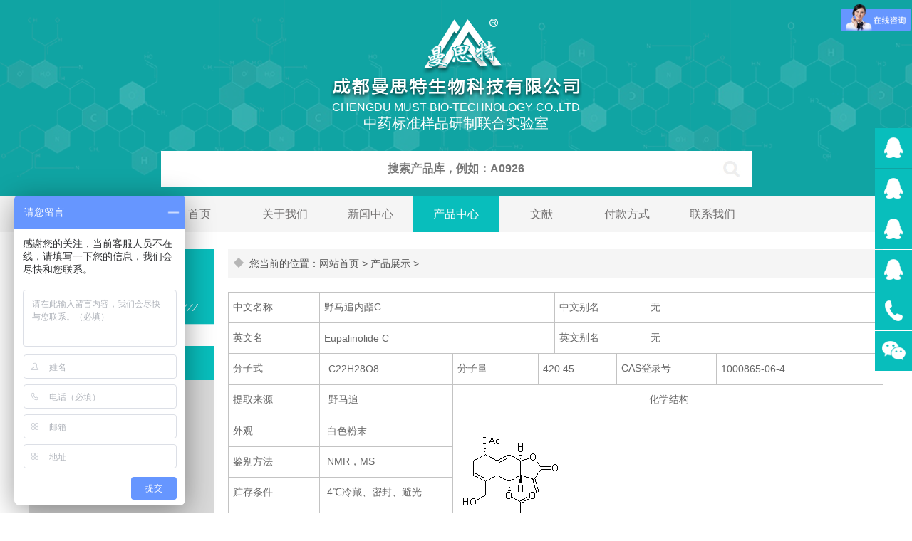

--- FILE ---
content_type: text/html; charset=utf-8
request_url: http://www.cdmust.com/goods/show/1283.aspx
body_size: 7184
content:
<!DOCTYPE HTML>
<html>
<head>
    <meta charset="utf-8">
    <meta http-equiv="X-UA-Compatible" content="IE=edge,chrome=1">

<title>野马追内酯C - 产品展示 - 成都曼思特生物科技有限公司</title>
<link rel="stylesheet" href="/templates/default/css/style-index.9283c0ae.css" />
<script type="text/javascript" src="/scripts/jquery/jquery-1.5.2.min.js"></script>
<script>
var _hmt = _hmt || [];
(function() {
  var hm = document.createElement("script");
  hm.src = "https://hm.baidu.com/hm.js?dbe51f5a078e403afb2de294a2181ade";
  var s = document.getElementsByTagName("script")[0]; 
  s.parentNode.insertBefore(hm, s);
})();
</script>
</head>
<body>
 <script>
var _hmt = _hmt || [];
(function() {
  var hm = document.createElement("script");
  hm.src = "https://hm.baidu.com/hm.js?3a2a760a4ba45849671cb2114a6a2500";
  var s = document.getElementsByTagName("script")[0]; 
  s.parentNode.insertBefore(hm, s);
})();
</script>
<div class="must_hd">
        <!--div class="hd_us"><a href="#">关于</a>/<a href="">了解</a></div-->
        <div class="hd_log">
            <img src="/templates/default/images/logo.1f002f6b.png" alt="">
        </div>
<div class="hd_title" style="font-size:16px">CHENGDU MUST BIO-TECHNOLOGY CO.,LTD</div>
        <div class="hd_title">中药标准样品研制联合实验室</div>
      
        <div class="hd_search">
                <input type="text" id="keywords" class="search_holder" placeholder="搜索产品库，例如：A0926"  onkeydown="if(event.keyCode==13){SiteSearch('/goods/list.aspx', '#keywords');}">
                <input type="button" class="p_but" onclick="SiteSearch('/goods/list.aspx', '#keywords');">
        </div>
    </div>

    <!--  -->
    <div class="nav">
        <ul>
            <li class="index"><a href="/index.aspx">首页</a></li>
            <li class="contents"><a href="/content/about.aspx">关于我们</a></li>
            <li class="article"><a href="/article/list.aspx">新闻中心</a></li>
            <li class="goods"><a href="/goods/list.aspx">产品中心</a></li>
            <li class="down"><a href="/down/list.aspx">文献</a></li>
            <li class="pay"><a href="/pay/zhifufangshi.aspx">付款方式</a></li>
            <li class="contacts"><a href="/contacts/lianxiwomen.aspx">联系我们</a></li>
        </ul>
    </div>
    <script type="text/javascript">
var qqs ='<div class="suspended"><ul>' +
'<li><img width="52" src="/images/qq.png">' +
		'<a href="http://wpa.qq.com/msgrd?v=3&amp;uin=2851261377&amp;site=qq&amp;menu=yes" target="_blank" style="margin-left:52px">' +
		'<span><h1>何小姐</h1><h2>online consult</h2></span><img width="52" src="/images/qq.png"></a></li>' +
'<li><img width="52" src="/images/qq.png">'+
		'<a href="http://wpa.qq.com/msgrd?v=3&amp;uin=2851261373&amp;site=qq&amp;menu=yes" target="_blank" style="margin-left:52px">' +
		'<span><h1>蔡小姐</h1><h2>online consult</h2></span><img width="52" src="/images/qq.png"></a></li>' +
'<li><img width="52" src="/images/qq.png">'+
		'<a href="http://wpa.qq.com/msgrd?v=3&amp;uin=2851261371&amp;site=qq&amp;menu=yes" target="_blank" style="margin-left:52px">' +
		'<span><h1>张小姐</h1><h2>online consult</h2></span><img width="52" src="/images/qq.png"></a></li>' +
'<li><img width="52" src="/images/qq.png">' +
		'<a href="http://wpa.qq.com/msgrd?v=3&amp;uin=2851261379&amp;site=qq&amp;menu=yes" target="_blank" style="margin-left:52px">' +
		'<span><h1>王小姐</h1><h2>online consult</h2></span><img width="52" src="/images/qq.png"></a></li>' +

'<li><img src="/images/phone.png"> <a href="javascript:;" style="margin-left:52px"><span><p>028-87384368</p></span><img src="/images/phone.png"></a></li>' +
		'<li><img src="/images/wechat.png"> <a href="javascript:;" style="margin-left:52px"><span><h1>曼思特生物科技</h1><h3>关注曼思特微信账号</h3></span><img src="/images/wechat.png"></a></li>'+
	'</ul></div>';
$("body").append(qqs);
        function SiteSearch(send_url, divTgs) {
            var str = $.trim($(divTgs).val());
            if (str.length > 0 && str != "输入关健字") {
                window.location.href = send_url + "?keyword=" + encodeURI($(divTgs).val());
            }
        }
var url=window.location.href;
var t=url.indexOf("m/");
var u=url.substring(t+2,t.length);
var i=u.substring(0,u.indexOf("/"));
if(i=="")
$("body").attr("id","index");
else{
if(i=="peizi" || i=="zhaopin")
{
var ute=u.substring(u.indexOf("/")+1,u.indexOf("."));
$("body").attr("id",i); 
}else{
$("body").attr("id",i); 
}
}
</script>
<div class="content">
        <div class="must_left">
            <div class="left_title">
                <h1>产品中心</h1>
                <span>PRODUCTS</span>
            </div>
            <ul class="left_item">
                <li class="on"><a href="">结构分类</a>
                    <ul>
                        
                        <li><a href="/goods/list.aspx">生物碱</a></li>
                        
                        <li><a href="/goods/list.aspx">黄酮及类黄酮</a></li>
                        
                        <li><a href="/goods/list.aspx">蒽醌和山酮</a></li>
                        
                        <li><a href="/goods/list.aspx">甾体及甾体皂苷</a></li>
                        
                        <li><a href="/goods/list.aspx">三萜及三萜皂苷</a></li>
                        
                        <li><a href="/goods/list.aspx">倍半萜和二萜</a></li>
                        
                        <li><a href="/goods/list.aspx">单萜和环烯醚萜</a></li>
                        
                        <li><a href="/goods/list.aspx">苯乙醇苷类</a></li>
                        
                        <li><a href="/goods/list.aspx">二苯乙烯类</a></li>
                        
                        <li><a href="/goods/list.aspx">苯丙素类(含香豆素木脂素)</a></li>
                        
                        <li><a href="/goods/list.aspx">糖及衍生物</a></li>
                        
                        <li><a href="/goods/list.aspx">其它</a></li>
                        
                    </ul>
                </li>
                <li><a href="/goods/list.aspx?type=25">植物来源分类</a></li>
            </ul>
        </div>
        <div class="must_content">
         <div class="digg">
          
                <div class="subnav_title">您当前的位置：网站首页 > 产品展示 > </div>
            </div>
            <!--ul class="pDTWO clear">
                <li class="pd-img"><img src="/upload/201709/01/201709011510281728.png" width="432" height="287" alt="1000865-06-4"></li>
                <li class="pd-txt">
                    <p>产品自编号：A1156</p>
                    <p>中文名称：野马追内酯C</p>
                    <p>英文名称：Eupalinolide C</p>
                    <p>CAS号: 1000865-06-4 </p>
                </li>
            </ul-->
            <!--div class="pdnum">
                <span>产品详情</span>
            </div-->
            <div class="xxnr01">
               <p>
                    <strong>
                        <span style="color:#08bebc;"></span>
                    </strong>
                </p>
                <table width="920" border="1" cellpadding="0" cellspacing="0" class="table1" id="oTable">
                    <tbody>
                        <tr>
                            <td width="128">
                                中文名称
                            </td>
                            <td colspan="2" width="329">
                                 野马追内酯C
                            </td>
                            <td width="128">
                                中文别名
                            </td>
                            <td  colspan="2" width="329">
                                 无
                            </td>
                        </tr>
                        <tr>
                            <td width="128">
                                英文名
                            </td>
                            <td colspan="2" width="329">
                                Eupalinolide C
                            </td>
                            <td width="128">
                                英文别名
                            </td>
                            <td  colspan="2" width="329">
                                 无
                            </td>
                        </tr>
                        <tr>
                            <td width="128">
                                分子式
                            </td>
                            <td colspan="5" width="790">
                                <table class="table3" border="0">
                                    <tr>
                                        <td width="180">
                                            C22H28O8
                                        </td>
                                        <td width="120">
                                            分子量
                                        </td>
                                        <td width="110">
                                         420.45
                                        </td>
                                        <td width="140">
                                        CAS登录号
                                        </td>
                                        <td style="border:0">
                                        1000865-06-4
                                        </td>
                                    </tr>
                                </table>
                            </td>
                           
                        </tr>

                        <tr>
                            <td width="128">
                                提取来源
                            </td>
                            <td colspan="5" width="790">
                                <table class="table3" border="0">
                                    <tr>
                                        <td width="180">
                                           野马追
                                        </td>
                                        <td style="text-align:center;width:600px;border:0;">
                                            化学结构
                                        </td>
                                    </tr>

                                </table>
                            </td>
                           
                        </tr>
                        <tr>
                            <td width="128">
                                外观
                            </td>
                            <td colspan="5" style="padding-left:0px;table-layout: fixed;" rowspan="5" width="790">
                                <table class="table3" border="0">
                                    <tr>
                                        <td style=" height:42px;height:43px\9;padding-left:10px;border-bottom:1px solid #c3c3c3" width="186">
                                             白色粉末
                                        </td>
                                        <td rowspan="5" style="padding-left:10px;width:600px;border:0;">
                                            <img src="/upload/201709/01/201709011510281728.png" style="max-height:250px" alt="1000865-06-4">
                                        </td>
                                    </tr>
                                    <tr>
                                        <td style="padding-left:10px;border-bottom:1px solid #c3c3c3;height:44px\9;" width="180">
                                             NMR，MS 
                                        </td>
                                    </tr>
                                    <tr>
                                        <td style="padding-left:10px;border-bottom:1px solid #c3c3c3;height:44px\9;" width="180">
                                            4℃冷藏、密封、避光 
                                        </td>
                                    </tr>
                                    <tr>
                                        <td style="padding-left:10px;border-bottom:1px solid #c3c3c3" width="180">
                                           2年 
                                        </td>
                                    </tr>
                                    <tr>
                                        <td width="180">
                                            无 
                                        </td>
                                    </tr>
                                </table>
                            </td>
                           
                        </tr>
                        <tr>
                            <td width="128">
                                鉴别方法
                            </td>
                        </tr>
<tr>
                            <td width="128">
                                 贮存条件
                            </td>
                        </tr>
                        <tr>
                            <td width="128">
                                有效期
                            </td>
                        </tr>
                        <tr>
                            <td width="128">
                                注意事项
                            </td>
                        </tr>
                        <tr>
                            <td width="128">
                                溶解性
                            </td>
                            <td colspan="5" width="790">
                                易溶于氯仿，甲醇。不溶于水
                            </td>
                           
                        </tr>
                        <tr>
                            <td width="128">
                                测定方法
                            </td>
                            <td colspan="5" width="790">
                                 补充中
                            </td>
                           
                        </tr>
                        <tr>
                            <td width="128">
                                药典测定方法
                            </td>
                            <td colspan="5" width="790">
                                无
                            </td>
                           
                        </tr>
                        <tr>
                            <td width="128">
                                用途
                            </td>
                            <td colspan="5" width="790">
                                用于含量测定/鉴定/药理实验等
                                
                            </td>
                           
                        </tr>
                    </tbody>
                </table>
                 <!--p>
                    <strong>
                        <span style="color:#08bebc;">药理药效</span>
                    </strong>
                </p-->
                <!--p>
                   
                </p-->
                <!--p>
                    <strong>
                        <span style="color:#08bebc;">▎包装及规格</span>
                    </strong>
                </p
                <!--table width="100%" border="1" cellpadding="0" cellspacing="0" class="table1" id="oTable">
                    <tbody>
                        <tr>
                            <td width="10%">
                                编号
                            </td>
                            <td width="25%">
                                中文名称:
                            </td>
                            <td width="15%">
                                英文名称
                            </td>
                            <td width="10%">
                                CAS NO
                            </td>
                            <td width="15%">
                                检测方法及纯度
                            </td>
                            <td width="15%">
                                规格
                            </td>
                            <td width="10%">
                                价格
                            </td>
                        </tr>
                         <tr>
                            <td width="10%">
                               A1156
                            </td>
                            <td width="25%">
                               野马追内酯C
                            </td>
                            <td width="15%">
                            Eupalinolide C
                            </td>
                            <td width="10%">
                            1000865-06-4
                            </td>
                            <td width="15%">
                           ≥ 98%
                            </td>
                            <td width="15%">
                                
                            </td>
                            <td width="10%">
                           
                            </td>
                        </tr>
                    </tbody>
                </table-->
                <p>
                    <strong>
                        <span style="color:#08bebc;">▎相关文献：</span>
                    </strong>
                </p>
                <p>
                    &nbsp;&nbsp;点击查看完整文献
                </p>
                <p>
                    <strong>
                        <span style="color:#08bebc;">▎相关产品：</span>
                    </strong>
                </p>
                 <table width="90%" border="1" cellpadding="0" cellspacing="0" class="table1" id="oTable">
                    <tbody>
                        <tr style="background-color: rgb(255, 255, 255);">
                            <td width="10%">
                                编号
                            </td>
                            <td width="20%">
                                中文名称
                            </td>
                            <td width="15%">
                                英文名称
                            </td>
                            <td width="15%">
                                CAS登陆号
                            </td>
                            <td width="15%">
                                纯度
                            </td>
                            <td width="15%">
                                规格 
                            </td>
                        </tr>
                         <!--取得一个DataTable-->
                         
                         <tr style="background-color: rgb(255, 255, 255);">
                            <td width="10%">
                                <a href="/goods/show/1907.aspx">A1781</a>
                            </td>
                            <td width="20%">
                                <a href="/goods/show/1907.aspx">野马追内酯K</a>
                            </td>
                            <td width="15%">
                                <a href="/goods/show/1907.aspx">Eupalinolide K</a>
                            </td>
                            <td width="15%">
                               <a href="/goods/show/1907.aspx">108657-10-9</a>
                            </td>
                            <td width="15%">
                                <a href="/goods/show/1907.aspx">≥ 98%</a>
                            </td>
                            <td width="15%">
                                <a href="/goods/show/1907.aspx">20mg/支</a>
                            </td>
                        </tr>
                         
                         <tr style="background-color: rgb(255, 255, 255);">
                            <td width="10%">
                                <a href="/goods/show/1857.aspx">A1731</a>
                            </td>
                            <td width="20%">
                                <a href="/goods/show/1857.aspx">野马追内酯H</a>
                            </td>
                            <td width="15%">
                                <a href="/goods/show/1857.aspx">Eupalinolide H</a>
                            </td>
                            <td width="15%">
                               <a href="/goods/show/1857.aspx">1402067-83-7</a>
                            </td>
                            <td width="15%">
                                <a href="/goods/show/1857.aspx">≥ 98%</a>
                            </td>
                            <td width="15%">
                                <a href="/goods/show/1857.aspx">20mg/支</a>
                            </td>
                        </tr>
                         
                         <tr style="background-color: rgb(255, 255, 255);">
                            <td width="10%">
                                <a href="/goods/show/1283.aspx">A1156</a>
                            </td>
                            <td width="20%">
                                <a href="/goods/show/1283.aspx">野马追内酯C</a>
                            </td>
                            <td width="15%">
                                <a href="/goods/show/1283.aspx">Eupalinolide C</a>
                            </td>
                            <td width="15%">
                               <a href="/goods/show/1283.aspx">1000865-06-4</a>
                            </td>
                            <td width="15%">
                                <a href="/goods/show/1283.aspx">≥ 98%</a>
                            </td>
                            <td width="15%">
                                <a href="/goods/show/1283.aspx">5mg/支</a>
                            </td>
                        </tr>
                         
                         <tr style="background-color: rgb(255, 255, 255);">
                            <td width="10%">
                                <a href="/goods/show/888.aspx">A0660</a>
                            </td>
                            <td width="20%">
                                <a href="/goods/show/888.aspx">野马追内酯B</a>
                            </td>
                            <td width="15%">
                                <a href="/goods/show/888.aspx">Eupalinolide B</a>
                            </td>
                            <td width="15%">
                               <a href="/goods/show/888.aspx">877822-41-8</a>
                            </td>
                            <td width="15%">
                                <a href="/goods/show/888.aspx">≥ 98%</a>
                            </td>
                            <td width="15%">
                                <a href="/goods/show/888.aspx">20mg/支</a>
                            </td>
                        </tr>
                         
                         <tr style="background-color: rgb(255, 255, 255);">
                            <td width="10%">
                                <a href="/goods/show/886.aspx">A0659</a>
                            </td>
                            <td width="20%">
                                <a href="/goods/show/886.aspx">野马追内酯A</a>
                            </td>
                            <td width="15%">
                                <a href="/goods/show/886.aspx">Eupalinolide A</a>
                            </td>
                            <td width="15%">
                               <a href="/goods/show/886.aspx">877822-40-7</a>
                            </td>
                            <td width="15%">
                                <a href="/goods/show/886.aspx">≥ 98%</a>
                            </td>
                            <td width="15%">
                                <a href="/goods/show/886.aspx">20mg/支</a>
                            </td>
                        </tr>
                         
                    </tbody>
                </table>
            </div>
        </div>
        <div class="clear"></div>
    </div>
 <script>
function getCookie(name) 
{ 
    var arr,reg=new RegExp("(^| )"+name+"=([^;]*)(;|$)");
 
    if(arr=document.cookie.match(reg))
 
        return unescape(arr[2]); 
    else 
        return null; 
} 
if(getCookie("AdminName")){
document.body.onselectstart=function(){return true;};
}else{
document.body.onselectstart=function(){return false;};
}
    
    </script>
     <!--  -->
    <div class="clear"></div>
    <div class="footer">
        <div class="footer_item">
            <div class="item_section">
                <div class="item_title">
                    联系我们
                </div>
                <div class="item_text">
                    <p>028-87384368   87317839   85369080   85287229</p>
                    <p>cdmust@163.com</p>
                    <p>四川省成都市武侯区武侯新城武兴二路17号"力德时代"13栋B-802  </p>
                </div>
            </div>
            <!--  -->

            <div class="item_section">
                <div class="item_title">
                    合作伙伴
                </div>
                <div class="item_link" id="demo">
<div id="demo1">
                
        <a target="_blank" title="四川省中医药科学院"><img src="/upload/201610/17/201610171352240316.png" width="200" height="50" /></a>
        
        <a target="_blank" title="南开大学"><img src="/upload/201610/17/201610171349011097.png" width="200" height="50" /></a>
        
        <a target="_blank" title="江苏植物研究所"><img src="/upload/201610/17/201610171347298599.png" width="200" height="50" /></a>
        
        <a target="_blank" title="浙江省中医药研究院"><img src="/upload/201610/17/201610171343019692.jpg" width="200" height="50" /></a>
        
        <a target="_blank" title="复旦大学"><img src="/upload/201610/17/201610171340538754.png" width="200" height="50" /></a>
        
        <a target="_blank" title="南京中医药大学"><img src="/upload/201610/17/201610171338218599.png" width="200" height="50" /></a>
        
        <a target="_blank" title="韩国江原大学"><img src="/upload/201610/17/201610171336280943.gif" width="200" height="50" /></a>
        
        <a target="_blank" title="香港中文大学"><img src="/upload/201610/17/201610171333497973.png" width="200" height="50" /></a>
        
        <a target="_blank" title="香港大学"><img src="/upload/201610/17/201610171332157826.png" width="200" height="50" /></a>
        
        <a target="_blank" title="山西医科大学"><img src="/upload/201610/17/201610171330495004.png" width="200" height="50" /></a>
        
        <a target="_blank" title="中国中医科学院药用植物研究所"><img src="/upload/201610/17/201610171328070317.png" width="200" height="50" /></a>
        
        <a target="_blank" title="广西植物研究所"><img src="/upload/201610/17/201610171324359536.png" width="200" height="50" /></a>
        
        <a target="_blank" title="清华大学深圳研究生院"><img src="/upload/201610/17/201610171321355317.png" width="200" height="50" /></a>
        
        <a target="_blank" title="中国医学科学院基础医学研究所"><img src="/upload/201610/17/201610171319219222.jpg" width="200" height="50" /></a>
        
        <a target="_blank" title="云南白药"><img src="/upload/201610/17/201610171317357504.png" width="200" height="50" /></a>
        
        <a target="_blank" title="西北农林科技大学"><img src="/upload/201610/17/201610171314055317.png" width="200" height="50" /></a>
        
        <a target="_blank" title="辽宁中医药大学"><img src="/upload/201610/17/201610171311222817.png" width="200" height="50" /></a>
        
        <a target="_blank" title="广西中医药研究院"><img src="/upload/201610/17/201610171309301724.png" width="200" height="50" /></a>
        
        <a target="_blank" title="广州医科大学"><img src="/upload/201610/17/201610171258568754.png" width="200" height="50" /></a>
        
        <a target="_blank" title="澳门科技大学"><img src="/upload/201610/17/201610171255068442.png" width="200" height="50" /></a>
        
        <a target="_blank" title="第三军医大学"><img src="/upload/201610/17/201610171028493598.png" width="200" height="50" /></a>
        
        <a target="_blank" title="中国农业大学"><img src="/upload/201610/17/201610171006157192.png" width="200" height="50" /></a>
        
        <a target="_blank" title="中国科学院"><img src="/upload/201610/17/201610171004380017.jpg" width="200" height="50" /></a>
        
        <a target="_blank" title="中国药科大学"><img src="/upload/201610/17/201610171001123754.png" width="200" height="50" /></a>
        
        <a target="_blank" title="北京大学医学部"><img src="/upload/201610/17/201610170956516410.jpg" width="200" height="50" /></a>
        
        <a target="_blank" title="中科院成都生物研究所"><img src="/upload/201610/17/201610170954328129.png" width="200" height="50" /></a>
        
<div class="clear"></div>
</div>
<div id="demo2">
</div>
 <script>
var speed=50,i=1.5;
 demo2.innerHTML=demo1.innerHTML;
   function Marquee(){
   if(demo.scrollTop>=demo1.scrollHeight){
   demo.scrollTop=0;
    i=0;
   }else{
   i++;
   demo.scrollTop=i;
   }
   }
   var MyMar=setInterval(Marquee,speed);
   demo.onmouseover=function() { clearInterval(MyMar); }
   demo.onmouseout=function() {MyMar=setInterval(Marquee,speed);}
   </script>
                </div>    
            </div>
            <div class="item_section">
                <div class="item_title">
                    友情链接
                </div>
                <div class="item_content">
                
                <p><a target="_blank" href="http://www.cib.ac.cn/">中科院成都生物所</a></p>
                
<p><img src="/images/erweima.jpg" width="200px"/></p>
                </div>
            </div>
        </div>
    </div>
    <div class="footerbt">
    版权所有：成都曼思特生物科技有限公司 @ Copyright 2011 <a href='https://beian.miit.gov.cn/'>蜀ICP备11026366号</a> &nbsp;<script src="http://s24.cnzz.com/stat.php?id=1996164&web_id=1996164&show=pic" language="JavaScript"></script>
        <!--版权所有：成都曼思特生物科技有限公司 @ Copyright 2011 蜀ICP备11026366号-->
    </div>
 <link rel="stylesheet" href="/scripts/yer.css" />
<script type="text/javascript" src="/scripts/sea.js"></script>
<script type="text/javascript" src="/scripts/brand.js"></script>

</body>
</html>

--- FILE ---
content_type: text/css
request_url: http://www.cdmust.com/templates/default/css/style-index.9283c0ae.css
body_size: 8106
content:
* {
    padding: 0;
    border: 0;
    webkit-box-sizing: border-box;
    -moz-box-sizing: border-box;
         box-sizing: border-box
}

*,
body {
    margin: 0
}


body {
 
font-family: "微软雅黑", "宋体", Arial, sans-serif;font-size:14px;color: #555;
-webkit-font-smoothing: antialiased;-moz-osx-font-smoothing:grayscale;


}

dd,
dl,
dt,
form,
h1,
h2,
h3,
input,
p,
select {
    margin: 0;
    padding: 0
}

ol,
td,
th,
ul {
    padding: 0
}

ol,
ul {
    margin: 0;
    list-style-type: none;
}

img {
    border: none
}

a {
    text-decoration: none;
    color: #000
}

em,
var {
    font-style: normal
}

table {
    border-collapse: collapse
}

button,
input {
    outline: none
}

button {
    cursor: pointer
}

.left {
    float: left
}

.right {
    float: right
}

.a {
    -moz-box-sizing: content-box;
         box-sizing: content-box
}

.Productd {
    padding-top: 10px;
    font-size: 12px;
    width: 100%;
    float: left;
    padding: 0 20px;
    height: 70px;
    margin-top: 10px;
    position: relative;
    padding-left: 153px
}

.Productd .gutter {
    position: absolute;
    left: 20px;
    top: 0
}

.Productd .section {
    color: #4fb4c0;
    line-height: 22px
}

.Productd p {
    color: #333;
    width: 100%;
    float: left
}

.Productd span {
    font-size: 12px
}

.Productd b,
.Productd span {
    width: 100%;
    float: left;
    color: #ef544f
}

.Productd b {
    line-height: 22px;
    margin-top: 10px
}

.Productd b span {
    color: #737373;
    text-decoration: line-through
}

.Product-cnt {
    width: 100%;
    float: left;
    margin-top: 10px;
    background: #fff
}

.Product-cnt ul {
    width: 100%;
    float: left;
    border-top: 1px solid #cccbd0
}

.Product-cnt ul li {
    width: 100%;
    float: left;
    border-bottom: 1px solid #cccbd0;
    padding: 0 20px;
    height: 55px;
    position: relative;
    line-height: 55px;
    color: #333
}

.Product-cnt ul li span {
    margin-left: 10px;
    color: #888
}

.Product-cnt ul li i {
    position: absolute;
    top: 5px;
    right: 20px
}

.Product-btn {
    width: 100%;
    float: left;
    padding-bottom: 44px
}

.Product-btn a {
    width: 100%;
    float: left;
    color: #fff;
    background: #ffc323;
    line-height: 44px;
    text-align: center;
    position: fixed;
    left: 0;
    bottom: 0
}

.Product-btna {
    width: 100%;
    float: left;
    padding-bottom: 44px;
    margin-top: 20px;
    padding: 0 10px
}

.Product-btna a {
    width: 100%;
    float: left;
    color: #fff;
    background: #ffc323;
    line-height: 44px;
    text-align: center;
    border-radius: 5px
}

.pop-wap {
    top: 0
}

.pop-bg,
.pop-wap {
    width: 100%;
    float: left;
    position: fixed;
    left: 0;
    z-index: 12
}

.pop-bg {
    height: 100%;
    background: #000;
    opacity: .2;
    bottom: 64px
}

.pop-cnt {
    left: 0;
    position: fixed;
    z-index: 13
}

.pop-cnt,
.pop-cnt1 {
    width: 100%;
    float: left;
    background: #fff;
    bottom: 54px;
    padding: 25px 20px;
    border-top: 1px solid #ccc
}

.pop-cnt1 {
    padding-bottom: 10px;
    padding-top: 0;
    margin-top: 15px
}

.pop-product-title {
    width: 100%;
    float: left;
    border-bottom: 1px solid #cccbd0;
    padding-bottom: 20px
}

.pop-product-title dt {
    float: left;
    margin-right: 20px
}

.pop-product-title dt img {
    width: 90px;
    border: 1px solid #ccc
}

.pop-product-title dd b {
    color: #ef544f
}

.pop-product-title dd b span {
    color: #737373;
    text-decoration: line-through
}

.pop-product-title dd {
    line-height: 30px
}

.pop-product-color {
    width: 100%;
    float: left;
    margin-top: 15px;
    border-bottom: 1px solid #cccbd0;
    padding-bottom: 20px
}

.pop-product-color ul {
    width: 100%;
    float: left;
    padding: 0 10px
}

.pop-product-color ul li {
    float: left;
    padding: 0 5px;
    margin-top: 15px
}

.pop-product-color ul li a {
    text-align: center;
    float: left;
    height: 33px;
    padding: 0 10px;
    border: 2px solid #aaa;
    line-height: 29px;
    color: #888;
    font-size: 14px;
    border-radius: 5px
}

.pop-product-color ul li.curret a,
.pop-product-color ul li a:hover {
    border: 2px solid #ffc323;
    color: #ffc323;
    background: url(../images/od_yes.fb5449d5.png) no-repeat 100% 100%;
    background-size: 20px 15px
}

.pop-product-xz {
    width: 100%;
    float: left;
    margin-top: 15px;
    position: relative
}

.pop-product-xz ul {
    position: absolute;
    right: 20px;
    top: 0
}

.pop-product-xz p {
    line-height: 32px
}

.pop-product-xz ul span {
    float: left;
    height: 30px;
    width: 32px;
    border: 1px solid #d7d7d7;
    cursor: pointer;
    text-align: center;
    line-height: 28px;
    border-radius: 0 3px 3px 0
}

.pop-product-xz ul span.xz-left {
    border-radius: 3px 0 0 3px;
    font-size: 22px
}

.pop-product-xz ul input {
    width: 30px;
    height: 30px;
    float: left;
    border: 1px solid #d7d7d7;
    text-align: center;
    border-left: 0;
    border-right: 0
}

.pop-code {
    position: absolute;
    right: 10px;
    top: 10px;
    cursor: pointer
}

.pop-code img {
    width: 25px
}

.product-xq {
    width: 100%;
    float: left;
    padding: 10px;
    background: #f9f9f9
}

.product-xq img {
    width: 100%;
    line-height: 0
}

.OrderDetails-btn {
    width: 100%;
    float: left;
    padding-bottom: 80px
}

.OrderDetails-btn ul {
    position: fixed;
    bottom: 0;
    left: 0;
    width: 100%;
    float: left;
    padding: 5px;
    background: #fff
}

.OrderDetails-btn ul li {
    width: 50%;
    padding: 0 5px;
    float: left
}

.OrderDetails-btn ul li a {
    width: 100%;
    float: left;
    height: 44px;
    color: #000;
    background: #e3e6ee;
    font-size: 16px;
    text-align: center;
    line-height: 44px
}

.OrderDetails-btn ul li.odbgy a {
    background: #ffc323
}

.OrderDetails-btn ul li a {
    border-radius: 5px
}

.OrderDetails-btna {
    width: 100%;
    float: left;
    margin-top: 20px
}

.OrderDetails-btna ul {
    width: 100%;
    float: left;
    padding: 5px;
    background: #fff
}

.OrderDetails-btna ul li {
    width: 50%;
    float: left;
    padding: 0 5px
}

.OrderDetails-btna ul li a {
    width: 100%;
    float: left;
    height: 44px;
    color: #000;
    background: #e3e6ee;
    font-size: 16px;
    text-align: center;
    line-height: 44px
}

.OrderDetails-btna ul li.odbgy a {
    background: #ffc323
}

.OrderDetails-btna ul li a {
    border-radius: 5px
}

.header {
    padding-bottom: 45px
}

.head,
.header {
    width: 100%;
    float: left
}

.head {
    z-index: 11;
    position: fixed;
    left: 0;
    top: 0;
    background: #fff;
    webkit-box-shadow: 0 0 10px #666;
    box-shadow: 0 0 10px #666;
    height: 45px
}

.head span img {
    width: 11px
}

.head p img {
    width: 15px
}

.head ul {
    width: 100%;
    float: left;
    text-align: center;
    line-height: 45px;
    font-size: 18px
}

.head span {
    position: absolute;
    left: 15px;
    top: 12px
}

.head p {
    position: absolute;
    right: 15px;
    top: 14px
}

.headdivtop {
    margin-top: 55px
}

.headdivtopm {
    margin-top: 35px
}

.banner1 {
    width: 100%;
    height: 235px;
    overflow: hidden;
    float: left;
    margin-top: 10px
}

.banner1 img {
    margin-top: -5px
}

.r_order {
    border-top: 1px solid #dedede;
    border-bottom: 1px solid #dedede;
    width: 100%;
    font-size: 16px;
    margin-top: 45px;
    min-height: 40px;
    padding-left: 10px;
    padding-right: 10px
}

.r_mar_t {
    margin-top: 15px
}

.r_order .pro_dtl {
    line-height: 50px;
    height: 50px;
    position: relative;
    padding-left: 70px
}

.r_order .pro_dtl .pro_tit {
    position: absolute;
    width: 70px;
    font-size: 16px;
    text-align: right;
    left: 0
}

.r_order .pro_dtl .pro_txt {
    padding-left: 20px;
    font-size: 16px;
    color: #7f7f7f
}

.r_order .pro_dtl .pro_txt input {
    border: 1px solid #dedede;
    line-height: 14px;
    padding: 4px 3px;
    width: 53px;
    border-radius: 4px
}

.r_order .pro_dtl .pro_num {
    position: absolute;
    right: 20px;
    top: 0;
    font-size: 16px;
    color: #7f7f7f
}

.r_order .pro_dtl .pro_instr {
    width: 30%;
    float: left
}

.r_order .pro_dtl .pro_instr:first-child {
    width: 40%
}

.r_order .pro_dtl .pro_instr:nth-child(2),
.r_order .pro_dtl .pro_instr:nth-child(3) {
    text-align: center
}

.r_order .pro_dtl .pro_cor {
    color: #7f7f7f
}

.r_order .pro_dtl.n_padding {
    padding: 0
}

.r_order .pro_bor {
    border-bottom: 1px solid #dedede
}

.pop_piao {
    position: absolute;
    right: 10px;
    top: 0
}

.pop_piao li {
    float: left;
    padding-left: 10px;
    margin-top: 10px
}

.pop_piao li a {
    text-align: center;
    float: left;
    height: 33px;
    padding: 0 10px;
    border: 2px solid #aaa;
    line-height: 29px;
    color: #888;
    font-size: 14px;
    border-radius: 5px
}

.pop_piao li.curret a,
.pop_piao li a:hover {
    border: 2px solid #ffc323;
    color: #ffc323;
    background: url(../images/od_yes.fb5449d5.png) no-repeat 100% 100%;
    background-size: 20px 15px
}

.pro_mor {
    text-align: center;
    line-height: 40px;
    height: 40px;
    width: 100%;
    margin-top: 15px;
    font-size: 18px;
    color: #d85246
}

.pro_mor span {
    color: #505153
}

.r_address {
    padding: 5px 0;
    font-size: 16px;
    border-top: 1px solid #dedede;
    border-bottom: 1px solid #dedede
}

.r_address .tit {
    padding-left: 10px;
    line-height: 30px;
    font-size: 14px
}

.r_address .pro_dtl {
    line-height: 50px;
    height: 50px;
    position: relative;
    padding-left: 85px
}

.r_address .pro_dtl .pro_tit {
    position: absolute;
    width: 85px;
    font-size: 16px;
    text-align: right;
    left: 0
}

.pop-cnt .tit {
    padding-left: 10px;
    line-height: 30px;
    font-size: 14px
}

.pop-cnt .pro_dtl {
    line-height: 50px;
    height: 50px;
    position: relative;
    padding-left: 85px
}

.pop-cnt .pro_dtl .pro_tit {
    position: absolute;
    width: 85px;
    font-size: 16px;
    text-align: right;
    left: 0
}

input.city {
    width: 93%;
    height: 35px;
    color: #7f7f7f;
    font-size: 16px;
    border: 1px solid #dedede;
    border-radius: 3px;
    margin: 3px 2% 0 5%;
    padding: 3px
}

input.city[type=button] {
    background: #ffc324;
    color: #000;
    text-align: center;
    margin: 5px 0 0;
    font-size: 16px;
    border: none
}

input.p_width {
    width: 45%
}

.sub_btr {
    width: 100%;
    text-align: center;
    margin-top: 10px;
    padding: 15px;
    box-shadow: border-box
}

.sub_btr input[type=button] {
    background: #ffc323;
    color: #000;
    text-align: center;
    padding: 10px 0;
    border-radius: 3px;
    font-size: 16px;
    width: 100%
}

a {
    color: #fff
}

.clear {
    clear: both
}

.must_htop {
    height: 37px;
    text-align: center;
    color: #fff;
    line-height: 37px;
    background: #0f9391;
    width: 100%;
    box-shadow: 2px 2px 2px 2px rgba(0, 0, 0, .5)
}




.must_hd .hd_us {
    color: #fff;
    line-height: 42px;
    width: 100%;
    text-align: right;
    padding-right: 10px;
    -moz-box-sizing: border-box;
         box-sizing: border-box
}

.must_hd .hd_log {
    text-align: center;
    padding-top: 20px
}

.must_hd .hd_title {
    color: #fff;
    text-align: center;
    font-size: 20px
}

.must_hd .hd_search {
    height: 50px;
    width: 829px;
    background: #fff;
    margin: 25px auto;
    position: relative;
    font-size: 15px;
    line-height: 50px
}

.must_hd .hd_search .search_holder {
font-weight:bold;
    width: 100%;
    text-align: center;
    color: #000;
    padding: 5px 0;
    font-size: 16px
}

.must_hd .hd_search .p_but {
    background: url(../images/search.b91359df.jpg) no-repeat;
    height: 32px;
    width: 41px;
    cursor: pointer;
    position: absolute;
    right: 6px;
    top: 10px
}

.nav {
    min-width: 1200px;
    height: 50px;
    width: 100%;
    background: #f5f5f5;
    text-align: center;
    line-height: 50px;
    font-size: 16px
}

.nav ul {
    margin: 0 auto;
    width: 840px
}

.nav ul li {
    width: 120px;
    float: left;
    text-align: center
}

.nav ul li.on {
    background: #08bebc
}

.nav ul li a {
    color: #747272
}

.nav ul li.on a {
    color: #fff
}

.content {
    width: 1200px;
    margin: 0 auto;
    clear: both;
    content: ""
}

.section {
    width: 351px;
    height: 500px;
    float: left;
    margin-top: 10px;
    
    margin-right: 73px;
   margin-right: 40px\0;
    position: relative
}

.section:last-child {
    margin-right: 0
}

.section .section_title {
    font-size: 20px;
    color: #3e3e3e;
    line-height: 60px
}

.section .section_title span {
    color: #11a3a3;
    font-size: 14px
}

.section .section_about {
    padding-top: 10px;
    text-indent: 2em;
    line-height: 30px;
    color: #8a8585;
    font-size: 16px;
    word-wrap: break-word;
    word-break: break-word;
}
.newsFocusList{ width:350px; height:268px;border-top:1px solid #d4d4d4;}
.newsFocusList ul li{ width:350px; height:95px;border-bottom:1px solid #d7d7d7; position:relative; color:#8a8585;}
.newsFocusList ul li .focusTitle{ width:330px; height:35px; line-height:35px; background:url(../img/start.png) no-repeat; padding-left:20px;}
.newsFocusList ul li .focusTitle a{ color:#3e3e3e;}
.newsFocusList ul li .focusTitle a:hover{ color:#0f9391;}
.newsFocusList ul li .focusInfo{ width:350px; height:36px; line-height:18px; font-size:12px; text-indent:24px;}
.newsFocusList ul li .newsMore{ position:absolute; right:0px; bottom:11px; display:block; font-size:12px; color:#0f9391;}
.newsFocusList ul li .newsMore:hover{ text-decoration:underline;}

.section .section_about span {
    color: #11a3a3
}

.section .section_more {
    padding: 4px 30px;
    display: block;
    position: absolute;
    bottom: 0;
    left: 50%;
    margin-left: -58px;
    color: #fff;
    background: #11a3a3;
    text-align: center;
    font-size: 14px
}

.section_item {
    height: 380px;
    overflow: hidden
}

.section_item li {
    width: 351px;
    height: 95px;
    border-bottom: 1px solid #d4d4d4;
    font-size: 14px
}

.section_item li .homeProThum {
    margin-top: 10px;
    width: 99px;
    height: 73px;
    float: left
}

.section_item li .homeProName {
    width: 240px;
    height: 25px;
    float: right;
    line-height: 25px
}

.section_item li div:nth-child(2) {
    margin-top: 5px
}

.footer {
    height: 310px;
    width: 100%;
    min-width: 1200px;
    background: #10a4a3;
    margin-top: 33px
}

.footer .footer_item {
    width: 1200px;
    margin: 0 auto
}

.footer .footer_item .item_section {
    float: left;
    margin-top: 30px;
    margin-right: 40px
}

.footer .footer_item .item_section:nth-child(3) {
    margin-right: 0
}

.footer .footer_item .item_section .item_title {
    color: #fff;
    font-size: 20px
}

.footer .footer_item .item_section .item_text {
    margin-top: 10px;
    padding-left: 50px;
    color: #fff;
    padding-top: 10px;
    font-size: 16px;
    background: url(../images/i.f3e11484.jpg) no-repeat;
    height: 200px;
    width: 430px
}

.footer .footer_item .item_section .item_text p {
    margin-top: 33px
}

.footer .footer_item .item_section .item_text p:first-child {
    margin-top: 5px
}

.footer .footer_item .item_section .item_text p:last-child {
    margin-top: 22px
}

.footer .footer_item .item_section .item_content {
    margin-top: 22px;
    font-size: 16px;
    padding-left: 5px;
    line-height: 30px;
    width: 150px
}

.footer .footer_item .item_section .item_link {
    margin-top: 22px;
    width: 485px;
    height: 220px;
    overflow:hidden;
}


.footer .footer_item .item_section .item_link img {
    float: left;
    margin-bottom: 10px;
    margin-right: 10px
}

.footerbt {
    height: 44px;
    min-width: 1200px;
    width: 100%;
    text-align: center;
    color: #fff;
    line-height: 44px;
    background: #0f9391
}

.video_pin {
    z-index: 1000;
    position: fixed;
    top: 0;
    left: 0;
    background: rgba(0, 0, 0, .5);
    width: 100%;
    height: 100%;
    display: none
}

.video_fixed {
    width: 975px;
    height: 550px;
    position: fixed;
    left: 50%;
    top: 50%;
    margin-left: -487px;
    margin-top: -275px;
    z-index: 10000
}

.video_fixed p {
    position: absolute;
    top: -16px;
    right: -16px;
    cursor: pointer
}

.must_left {
    width: 260px;
    margin-top: 24px;
    float: left
}

.must_left .left_title {
    background: url(../images/l.317eaf21.jpg) no-repeat;
    width: 260px;
    height: 126px;
    padding: 26px 0 0 26px;
    -moz-box-sizing: border-box;
         box-sizing: border-box
}

.must_left .left_title h1 {
    color: #fff;
    font-weight: 400;
    font-size: 30px
}

.must_left .left_title span {
    color: #b7e7e4;
    padding-top: 6px;
    display: block
}

.must_left .left_item li {
    background: #d9d9d9;
    width: 260px;
    text-align: center;
    color: #fff;
    font-size: 16px;
    line-height: 48px;
    margin-top: 10px
}

.must_left .left_item li ul li {
    margin-top: 0
}

.must_left .left_item li.on ul li a {
    color: #333;
}

.must_left .left_item li.on {
    background: #08bebc
}

.must_left .left_item li.on a {
    color: #fff
}

.must_left .left_item li a {
    color: #08bebc
}

.must_content {
    float: right;
    width: 920px;
    margin-top: 24px
}

.subnav_title {
    width: 920px;
    height: 40px;
    padding-left: 30px;
    line-height: 40px;
    -moz-box-sizing: border-box;
         box-sizing: border-box;
    position: relative;
    background: #f5f5f5
}

.subnav_title:before {
    position: absolute;
    width: 10px;
    height: 10px;
    background: #b6b6b6;
    content: "";
    left: 10px;
    transform: rotate(45deg);
    -ms-transform: rotate(45deg);
    -moz-transform: rotate(45deg);
    -webkit-transform: rotate(45deg);
    -o-transform: rotate(45deg);
    top: 14px
}

.about_txt h1 {
    font-weight: 400;
    text-align: center;
    line-height: 100px;
    color: #5a5a5a
}

.about_txt .info_txt {
    font-size: 17px;
    padding-top: 20px;
    line-height: 26px;
    word-wrap: break-word;
    word-break: break-word
}

.about_txt .info_txt img {
    width: 100%
}

.must_news {
    margin-top: 10px
}

.must_news li {
    position: relative;
    font-size: 16px;
    line-height: 35px;
    -moz-box-sizing: border-box;
         box-sizing: border-box;
    width: 100%;
    padding-left: 90px;
    padding-right: 140px
}

.must_news li a {
    color: #5a5a5a
}

.must_news li a span {
    color: #ff994f;
    position: absolute;
    left: 0
}

.must_news li label {
    color: #beacac;
    position: absolute;
    right: 0
}

.must_news_deal {
    margin-top: 10px
}

.must_news_deal .info,
.must_news_deal h2 {
    color: #5a5a5a;
    text-align: center
}

.must_news_deal .info {
    width: 100%;
    height: 35px;
    line-height: 35px;
    font-size: 12px;
    border-bottom: 1px dotted #5a5a5a
}

.news_content {
    color: #5a5a5a;
    font-size: 16px;
    padding-top: 10px;
    line-height: 30px
}

.prp_data {
font-size:12px;
    width: 918px;
    -moz-box-sizing: border-box;
         box-sizing: border-box;
    border-collapse: collapse
}

.prp_data thead {
    background: #08bebc;
    color: #fff
}
.prp_data tbody tr td {
word-break:break-all; word-wrap:break-word;
}
.prp_data thead th {
    font-weight: normal;
    
    line-height: 50px;
    text-align: center;
    border: 1px solid #fff
}

.prp_data tbody {
    background: #ececec
}

.prp_data tbody td {
    text-align: center;
    border: 1px solid #fff
}

.prp_data tbody td img {
    padding: 10px
}

.prp_data tbody td a {
    text-decoration: underline;
    color: #000
}

.pDTWO {
    width: 100%;
    margin-top: 20px
}

.pDTWO .pd-img {
    float: left;
    border: 5px solid #08bebc;
    width: 440px;
    height: 297px;
    overflow: hidden
}

.pDTWO .pd-txt {
    height: 300px;
    width: 456px;
    padding-left: 20px;
    -moz-box-sizing: border-box;
         box-sizing: border-box;
    overflow: hidden;
    font: 18px/2.5 Arial, Helvetica, sans-serif;
    color: #3d3d3d
}

.pdnum {
    margin-top: 50px;
    border-bottom: 3px solid #08bebc;
    line-height: 40px
}

.pdnum span {
    background: #08bebc;
    border-radius: 4px 4px 0 0;
    text-align: center;
    font-size: 16px;
    color: #fff;
    width: 150px;
    display: block
}

.pname {
    text-align: center;
    display: none;
    font: 700 48px/1.4 Arial, Helvetica, sans-serif;
    color: #08bebc;
    text-transform: uppercase;
    padding: 0 0 5px
}

.searchbox {
    width: 735px;
    margin: 0 auto;
    height: 44px;
    display: none;
}

.search-txt {
    border: 1px solid #dedede;
    background-color: #fff;
    width: 584px;
    height: 42px;
    float: left;
    line-height: 42px;
    color: #3d3d3d;
    font: 16px/48px Arial, Helvetica, sans-serif;
    padding: 0 14px
}

.search-btn {
    padding: 0;
    width: 121px;
    height: 42px;
    overflow: hidden;
    border: none;
    background: url(../images/search1.a2382803.jpg) no-repeat;
    cursor: pointer
}

span.fl {
    display: none;
    color: #666;
    padding-top: 5px;
    margin: 0 0 0 95px
}

.lie_list {
    display: none;
    width: 878px;
    margin: 0 0 0 95px;
    padding-top: 20px
}

.lie_list a {
overflow:hidden;
height:40px;
    font-size: 14px;
    color: #333;
    width: 154px;
    line-height: 40px;
    display: inline-block
}

.must_contacts {
    border: 5px solid #08bebc;
    margin-top: 20px;
    padding: 40px 0 40px 20px;
    font-size: 18px
}

.must_contacts p {
    margin: 10px 0
}

.iw_poi_title {
    color: #c52;
    font-size: 14px;
    font-weight: 700;
    overflow: hidden;
    padding-right: 13px;
    white-space: nowrap
}

.iw_poi_content {
    font: 12px arial, sans-serif;
    overflow: visible;
    padding-top: 4px;
    white-space: -moz-pre-wrap;
    word-wrap: break-word
}

.pay_table {
    margin-top: 15px;
    border-collapse: collapse;
    width: 100%
}

.pay_table td {
    border: 1px solid #9c9a9a;
    font-size: 16px;
    line-height: 35px;
    padding-left: 10px
}

.xxnr01 {
    width: 100%;
    padding-bottom: 30px
}

.xxnr01 strong {
    font-weight: normal;
}

.xxnr01 p {
    font-size: 16px;
    color: #666;
    line-height: 28px;
    padding-left: 5px
}

.xxnr01 p strong span {
    display: block;
    margin-top: 20px
}

.xxnr01 p a {
    color: #08bebc
}

.table1 {
    border-collapse: collapse;
    border-color: #e1e1e1;
    width: 100%;
    padding: 0 auto;
}

.table1 tr th {
    font-size: 14px;
    font-weight: normal;
    color: #666;
    height: 34px;
    text-align: left;
    padding-left: 6px;
    background-color: #f5faf5;
    text-indent: 0;
    border: 1px solid #c3c3c3
}

.table1 tr {
    // background: #f3f4f4
}

.table1 tr td {
    font-size: 14px;
    color: #666;
    height: 43px;
    text-indent: 0;
    padding-left:6px;
    text-align: left;
    border: 1px solid #c3c3c3
}

.table1 tr td a {
    color: #666;
}

.table2 {
    border-collapse: collapse;
    border-color: #e1e1e1;
    margin: 0 auto;
    padding: 0 auto
}

.table2 tr th {
    background-color: #f5faf5
}

.table2 tr td,
.table2 tr th {
    font-size: 14px;
    color: #666;
    height: 34px;
    text-align: left;
    text-indent: 0;
    border: 0 solid #c3c3c3;
}
.max_img{
    position:absolute;cursor:pointer;bottom:10px;right:10px;
    display:none;
}
.prp_data tr td:hover .max_img{
display: block;
}
.table3{
    border:0;
}
.table3 tr td{
    border:0px;
    border-right: 1px solid #c3c3c3
}
.newsList {
    width: 100%;
    height: auto;
    overflow: hidden;
    margin-bottom: 50px
}

.newsList a {
    display: block;
    width: 100%;
    height: 100%
}

.newsList li {
    width: 282px;
    text-align: center;
    -moz-box-sizing: border-box;
         box-sizing: border-box;
    -webkit-box-sizing: border-box;
    height: 350px;
    float: left;
    margin-right: 37px;
    margin-top: 20px;
    overflow: hidden;
    position: relative;
    border: 1px solid #d2d2d2
}

.newsList li:nth-child(3n) {
    margin-right: 0
}


.newsList .imgs {
  width: 100%;
    height: 166px;
    margin-bottom: 15px; background: rgba(0, 0, 0, 0.5);
     position: relative;
}



.newsList .imgs p {
    position: absolute;
    bottom: 7px;
    width: 282px;
    left: 0px;
    background: rgba(0, 0, 0, 0.5);
    z-index: 1000;
    height: 30px;
    margin: 0px;
    font-size: 14px;
    line-height: 30px;
    overflow: hidden;
    display: inline-block;
    color: #fff;
}

.newsList .imgs img {
    width: 100%
}

.newsList .text {
    width: 100%;
    height: auto;
    color: #a4a4a4;
    font-size: 12px;
    text-align: justify;
    line-height: 24px;
    width: 214px;
    margin: auto
}

.newsList a:after {
    content: "";
    width: 52px;
    height: 50px;
    position: absolute;
    bottom: 0;
    right: 0;
    background: url(../images/arrows2.64dc51bd.png) no-repeat 0 100%
}

.newsList a:hover:before {
    width: 52px
}

.newsList a:before {
    content: "";
    width: 0;
    height: 50px;
    position: absolute;
    bottom: 0;
    z-index: 10;
    right: 0;
    background: url(../images/arrows2.64dc51bd.png) no-repeat 100% 100%;
    transition-duration: .3s;
    -webkit-transition-duration: .3s
}

#index .nav li.index,
#pay .nav li.pay,
#goods .nav li.photo,
#content .nav li.contents,
#goods .nav li.goods,
#contacts .nav li.contacts,
#article .nav li.article,
#down .nav li.down {
    background: #08bebc;
}

#index .nav li.index a,
#photo .nav li.photo a,
#touzi .nav li.touzi a,
#content .nav li.contents a,
#peizi .nav li.peizi a,
#goods .nav li.goods a,
#article .nav li.article a,
#down .nav li.down a,
#down .nav li.down a,
#contacts .nav li.contacts a,
#pay .nav li.pay a {
    color: #fff;
}


/*background:#0265a6;*/
.suspended {
    position: fixed;
    right: 0;
    top: 180px;
    width: 52px;
    z-index: 99999;
}
.suspended li {
    background: none repeat scroll 0 0 #08bebc;
    height: 56px;
    margin: 0 0 1px;
    position: relative;
    width: 52px;
}
.suspended li a {
    background: none repeat scroll 0 0 #10a4a3;
    display: block;
    margin-left: 52px;
    position: absolute;
    top: 0;
    width: 197px;
}
.suspended li a img {
    float: right;
}
.suspended li span {
    color: #fff;
    float: left;
    height: 56px;
    padding: 0 5px;
    width: 135px;
    z-index: 2;
}
.suspended li span h1 {
    font-size: 15px;
    font-weight: normal;
    line-height: 26px;
    padding: 5px 0 0;
}
.suspended li span h2 {
    font-family: "Lucida Console",Monaco,monospace;
    font-size: 12px;
    font-weight: normal;
    text-transform: uppercase;
}
.suspended li span p {
    font-size: 14px;
    line-height: 56px;
}
.suspended li span h3 {
    font-size: 12px;
    font-weight: normal;
}
.btns{background: url(../images/close@2x.png) no-repeat;width: 44px;height: 44px;position: absolute;right: 20px;top:20px;cursor: pointer;}
        .titlet{font-family:"Hiragino Sans GB";font-size: 18px;text-align: center;padding-top: 100px;width: 100%;color:#333333;}
        .app_insert{width: 450px;margin: 40px auto;}
        .erweima{width: 137px;float: left;margin-right: 20px;}
        .down_ios{float: left;}
        .down_ios .ios,.down_ios .android{border: 2px solid #666666;border-radius: 4px;padding: 10px 100px;font-family: arial;font-size: 18px;}
        .ios a{color:#333333;}
        .android{margin-top: 20px;}
        .android a{color:#8dc300;}
        .shangjia{text-align:right;color:#8dc300;width: 460px;margin: 0px auto; font-family:"Hiragino Sans GB";font-size: 14px;}
        .shangjia a{color:#8dc300;}

/************** STUDENT ***************/
.studentList li{ height:90px; padding:20px 0px;-moz-box-sizing:content-box;box-sizing:content-box; border-bottom:1px dotted #d6d6d6;}
.studentList li .stuDate{ width:90px; height:90px; float:left; background:#f4f4f4; border-radius:5px; line-height:30px; text-align:center; font-size:12px; color:#8c8c8c;}
.studentList li .stuDate strong{ display:block; font-size:36px; font-family:Georgia, "Times New Roman", Times, serif;border-bottom:1px solid #e3e3e3; height:55px; line-height:45px; color:#1377bf;}
.studentList li .stuDate strong a img{ margin-top:8px;}

.studentList li .stuTitle{ height:90px;}
.studentList li .stuTitle strong{ display:block; height:35px; line-height:35px; border-bottom:1px solid #eeeeee;}
.studentList li .stuTitle strong a{color:#333;}
.studentList li .stuTitle p{ display:block; width:100%; height:auto; line-height:20px; margin-top:10px; font-size:12px;color:#666666;}
.studentList li:hover{ background:#f3f9fd;}
.studentList li:hover .stuDate strong{ color:#b5000d;}
 .message {
        width: 750px;
        height: 260px;
        position: fixed;
        top: 250px;
        left: 50%;
        margin-left: -375px;
        background: url(../images/gonggao.jpg) no-repeat;
        padding-top: 70px;
        color: #fff;
display: none;
        font-size: 16px;
        font-weight: bold;
        padding: 70px 30px 20px;
        line-height: 30px;
        z-index: 1000000;
    }
    
    .message label {
        position: absolute;
        right: 20px;
        bottom: 20px;
    }
    
    .message:hover .btns {
        display: block;
    }
    
   .message .btns {
        background: url(../images/close@2x1.png) no-repeat;
        background-size: 22px;
        width: 22px;
        display: none;
        height: 22px;
        position: absolute;
        right: 5px;
        border: 0;
        top: 3px;
        cursor: pointer;
    }

.must_hd {
    height: 276px;
    min-width: 1200px;
    width: 100%;
    background: #10a4a3 url('../images/page.png') no-repeat;
}
.wap_login{
display:none;
background: #0f9391;
text-align:center;

}
.wap_login img{
width:80%;
}
.info1{font-size:12px;display:none;margin-top:10px;color:#CFCFCF;}


--- FILE ---
content_type: text/css
request_url: http://www.cdmust.com/scripts/yer.css
body_size: 1923
content:
/** 
 
 @Name: layer's style
 @Date: 2012.09.15
 @Author: ����
 @blog�� sentsin.com
 
**/

*html{background-image:url(about:blank); background-attachment:fixed;}

/** common **/
.xubox_shade, .xubox_layer{position:fixed; _position:absolute;}
.xubox_shade{top:0; left:0; width:100%; height:100%; _height:expression(document.body.offsetHeight+"px");}
.xubox_layer{top:150px; left:50%; height:auto; width:310px; margin-left:-155px;}
.xubox_border, .xubox_title, .xubox_title i, .xubox_page, .xubox_iframe, .xubox_title em, .xubox_close, .xubox_msgico, .xubox_moves{position:absolute;}
.xubox_border{border-radius: 5px;}
.xubox_title{left:0; top:0;}
.xubox_main{position:relative; height:100%; _float:left;}
.xubox_page{top:0; left:0;}
.xubox_load{background:url(../images/xubox_loading0.gif) #fff center center no-repeat;}
.xubox_loading{display:block; float:left; text-decoration:none; color:#FFF; _float:none; }
.xulayer_png32{background:url(../images/xubox_ico0.png) no-repeat;}
.xubox_moves{border:3px solid #666; cursor:move; background-color:rgba(255,255,255,.3); background-color:#fff\9;  filter:alpha(opacity=50);}

.xubox_msgico{width:32px; height:32px; top:52px; left:15px; background:url(../images/xubox_ico0.png) no-repeat;}
.xubox_text{ padding-left:55px;min-width: 200px; float:left; line-height:25px; word-break:break-all; padding-right:20px; overflow:hidden; font-size:14px;}
.xubox_msgtype0{background-position:-91px -38px;} 
.xubox_msgtype1{background-position:-128px -38px }
.xubox_msgtype2{background-position:-163px -38px;}
.xubox_msgtype3{background-position:-91px -75px;}
.xubox_msgtype4{background-position:-163px -75px;}
.xubox_msgtype5{background-position:-163px -112px;}
.xubox_msgtype6{background-position:-163px -148px;}
.xubox_msgtype7{background-position:-128px -75px;}
.xubox_msgtype8{background-position:-91px -6px;}
.xubox_msgtype9{background-position:-129px -6px;}
.xubox_msgtype10{background-position:-163px -6px;}
.xubox_msgtype11{background-position:-206px -6px;}
.xubox_msgtype12{background-position:-206px -44px;}
.xubox_msgtype13{background-position:-206px -81px;}
.xubox_msgtype14{background-position:-206px -122px;}
.xubox_msgtype15{background-position:-206px -157px;}
.xubox_loading_0{width:60px; height:24px; background:url(../images/xubox_loading0.gif) no-repeat;}
.xubox_loading_1{width:37px; height:37px; background:url(../images/xubox_loading1.gif) no-repeat;}
.xubox_loading_2, .xubox_msgtype16{width:32px; height:32px; background:url(default/xubox_loading2.gif) no-repeat;}
.xubox_loading_3{width:126px; height:22px; background:url(../images/xubox_loading3.gif) no-repeat;}

.xubox_setwin{position:absolute; right:10px; *right:0; top:10px; font-size:0;}
.xubox_setwin a{position:relative; display:inline-block; *display:inline; *zoom:1; vertical-align:top; width: 14px; height:14px; margin-left:10px; font-size:12px; _overflow:hidden;}
.xubox_setwin .xubox_min cite{position:absolute; width:14px; height:2px; left:0; top:50%; margin-top:-1px; background-color:#919191; cursor:pointer; _overflow:hidden;}
.xubox_setwin .xubox_min:hover cite{background-color:#2D93CA; }
.xubox_setwin .xubox_max{background-position:-6px -189px;}
.xubox_setwin .xubox_max:hover{background-position:-6px -206px;}
.xubox_setwin .xubox_maxmin{background-position:-29px -189px;}
.xubox_setwin .xubox_maxmin:hover{background-position:-29px -206px;}
.xubox_setwin .xubox_close0{ width:14px; height:14px; background-position: -31px -7px; cursor:pointer;}
.xubox_setwin .xubox_close0:hover{background-position:-51px -7px;}
.xubox_setwin .xubox_close1{position:absolute; right:-28px; top:-28px; width:30px; height:30px;  margin-left:0; background-position:-60px -195px; *right:-18px; _right:-15px; _top:-23px; _width:14px; _height:14px; _background-position:-31px -7px;}
.xubox_setwin .xubox_close1:hover{ background-position:-91px -195px; _background-position:-51px -7px;}

.xubox_title{width:100%; height:35px; line-height:35px; border-bottom:1px solid #D5D5D5; background:url(../images/xubox_title0.png) #EBEBEB repeat-x; font-size:14px; color:#fff;}
.xubox_title em{height:20px; line-height:20px; width:60%; top:7px; left:10px; font-style:normal; text-overflow: ellipsis; overflow: hidden; white-space: nowrap;}

.xubox_botton a{position:absolute; bottom:10px; left:50%; background:url(../images/xubox_ico0.png) repeat; text-decoration:none; color:#FFF;  font-size:14px;  text-align:center; font-weight:bold; overflow:hidden; }
.xubox_botton a:hover{text-decoration:none; color:#FFF; }
.xubox_botton .xubox_botton1{ width:79px; height:32px; line-height:32px; margin-left:-39px; background-position:-6px -34px;}
.xubox_botton1:hover{background-position:-6px -72px;}
.xubox_botton .xubox_botton2{margin-left:-76px; width:71px; height:29px; line-height:29px; background-position:-5px -114px;}
.xubox_botton2:hover{ background-position:-5px -146px;}
.xubox_botton .xubox_botton3{width:71px; height:29px; line-height:29px; margin-left:10px; background-position:-81px -114px;}
.xubox_botton3:hover{background-position:-81px -146px;}
.xubox_tips{position:relative; line-height:20px; min-width: 12px; padding:3px 30px 3px 10px; font-size:12px; _float:left; border-radius:3px; box-shadow: 1px 1px 3px rgba(0,0,0,.3);}
.xubox_tips i.layerTipsG{ position:absolute;  width:0; height:0; border-width:8px; border-color:transparent; border-style:dashed; *overflow:hidden;}
.xubox_tips i.layerTipsT, .xubox_tips i.layerTipsB{left:5px; border-right-style:solid;}
.xubox_tips i.layerTipsT{bottom:-8px;}
.xubox_tips i.layerTipsB{top:-8px;}
.xubox_tips i.layerTipsR, .xubox_tips i.layerTipsL{top:1px; border-bottom-style:solid;}
.xubox_tips i.layerTipsR{left:-8px;}
.xubox_tips i.layerTipsL{right:-8px;}




--- FILE ---
content_type: application/javascript
request_url: http://www.cdmust.com/scripts/sea.js
body_size: 3833
content:
! function(a, b) {
	function c(a) {
		return function(b) {
			return {}.toString.call(b) == "[object " + a + "]"
		}
	}

	function d() {
		return z++
	}

	function e(a) {
		return a.match(C)[0]
	}

	function f(a) {
		for (a = a.replace(D, "/"), a = a.replace(F, "$1/"); a.match(E);) a = a.replace(E, "/");
		return a
	}

	function g(a) {
		var b = a.length - 1,
			c = a.charAt(b);
		return "#" === c ? a.substring(0, b) : ".js" === a.substring(b - 2) || a.indexOf("?") > 0 || "/" === c ? a : a + ".js"
	}

	function h(a) {
		var b = u.alias;
		return b && w(b[a]) ? b[a] : a
	}

	function i(a) {
		var b = u.paths,
			c;
		return b && (c = a.match(G)) && w(b[c[1]]) && (a = b[c[1]] + c[2]), a
	}

	function j(a) {
		var b = u.vars;
		return b && a.indexOf("{") > -1 && (a = a.replace(H, function(a, c) {
			return w(b[c]) ? b[c] : a
		})), a
	}

	function k(a) {
		var b = u.map,
			c = a;
		if (b)
			for (var d = 0, e = b.length; e > d; d++) {
				var f = b[d];
				if (c = y(f) ? f(a) || a : a.replace(f[0], f[1]), c !== a) break
			}
		return c
	}

	function l(a, b) {
		var c, d = a.charAt(0);
		if (I.test(a)) c = a;
		else if ("." === d) c = f((b ? e(b) : u.cwd) + a);
		else if ("/" === d) {
			var g = u.cwd.match(J);
			c = g ? g[0] + a.substring(1) : a
		} else c = u.base + a;
		return 0 === c.indexOf("//") && (c = location.protocol + c), c
	}

	function m(a, b) {
		if (!a) return "";
		a = h(a), a = i(a), a = j(a), a = g(a);
		var c = l(a, b);
		return c = k(c)
	}

	function n(a) {
		return a.hasAttribute ? a.src : a.getAttribute("src", 4)
	}

	function o(a, b, c) {
		var d = K.createElement("script");
		if (c) {
			var e = y(c) ? c(a) : c;
			e && (d.charset = e)
		}
		p(d, b, a), d.async = !0, d.src = a, R = d, Q ? P.insertBefore(d, Q) : P.appendChild(d), R = null
	}

	function p(a, b, c) {
		function d() {
			a.onload = a.onerror = a.onreadystatechange = null, u.debug || P.removeChild(a), a = null, b()
		}
		var e = "onload" in a;
		e ? (a.onload = d, a.onerror = function() {
			B("error", {
				uri: c,
				node: a
			}), d()
		}) : a.onreadystatechange = function() {
			/loaded|complete/.test(a.readyState) && d()
		}
	}

	function q() {
		if (R) return R;
		if (S && "interactive" === S.readyState) return S;
		for (var a = P.getElementsByTagName("script"), b = a.length - 1; b >= 0; b--) {
			var c = a[b];
			if ("interactive" === c.readyState) return S = c
		}
	}

	function r(a) {
		var b = [];
		return a.replace(U, "").replace(T, function(a, c, d) {
			d && b.push(d)
		}), b
	}

	function s(a, b) {
		this.uri = a, this.dependencies = b || [], this.exports = null, this.status = 0, this._waitings = {}, this._remain = 0
	}
	if (!a.seajs) {
		var t = a.seajs = {
				version: "2.3.0"
			},
			u = t.data = {},
			v = c("Object"),
			w = c("String"),
			x = Array.isArray || c("Array"),
			y = c("Function"),
			z = 0,
			A = u.events = {};
		t.on = function(a, b) {
			var c = A[a] || (A[a] = []);
			return c.push(b), t
		}, t.off = function(a, b) {
			if (!a && !b) return A = u.events = {}, t;
			var c = A[a];
			if (c)
				if (b)
					for (var d = c.length - 1; d >= 0; d--) c[d] === b && c.splice(d, 1);
				else delete A[a];
			return t
		};
		var B = t.emit = function(a, b) {
				var c = A[a],
					d;
				if (c) {
					c = c.slice();
					for (var e = 0, f = c.length; f > e; e++) c[e](b)
				}
				return t
			},
			C = /[^?#]*\//,
			D = /\/\.\//g,
			E = /\/[^/]+\/\.\.\//,
			F = /([^:/])\/+\//g,
			G = /^([^/:]+)(\/.+)$/,
			H = /{([^{]+)}/g,
			I = /^\/\/.|:\//,
			J = /^.*?\/\/.*?\//,
			K = document,
			L = location.href && 0 !== location.href.indexOf("about:") ? e(location.href) : "",
			M = K.scripts,
			N = K.getElementById("seajsnode") || M[M.length - 1],
			O = e(n(N) || L);
		t.resolve = m;
		var P = K.head || K.getElementsByTagName("head")[0] || K.documentElement,
			Q = P.getElementsByTagName("base")[0],
			R, S;
		t.request = o;
		var T = /"(?:\\"|[^"])*"|'(?:\\'|[^'])*'|\/\*[\S\s]*?\*\/|\/(?:\\\/|[^\/\r\n])+\/(?=[^\/])|\/\/.*|\.\s*require|(?:^|[^$])\brequire\s*\(\s*(["'])(.+?)\1\s*\)/g,
			U = /\\\\/g,
			V = t.cache = {},
			W, X = {},
			Y = {},
			Z = {},
			$ = s.STATUS = {
				FETCHING: 1,
				SAVED: 2,
				LOADING: 3,
				LOADED: 4,
				EXECUTING: 5,
				EXECUTED: 6
			};
		s.prototype.resolve = function() {
			for (var a = this, b = a.dependencies, c = [], d = 0, e = b.length; e > d; d++) c[d] = s.resolve(b[d], a.uri);
			return c
		}, s.prototype.load = function() {
			var a = this;
			if (!(a.status >= $.LOADING)) {
				a.status = $.LOADING;
				var c = a.resolve();
				B("load", c);
				for (var d = a._remain = c.length, e, f = 0; d > f; f++) e = s.get(c[f]), e.status < $.LOADED ? e._waitings[a.uri] = (e._waitings[a.uri] || 0) + 1 : a._remain--;
				if (0 === a._remain) return a.onload(), b;
				var g = {};
				for (f = 0; d > f; f++) e = V[c[f]], e.status < $.FETCHING ? e.fetch(g) : e.status === $.SAVED && e.load();
				for (var h in g) g.hasOwnProperty(h) && g[h]()
			}
		}, s.prototype.onload = function() {
			var a = this;
			a.status = $.LOADED, a.callback && a.callback();
			var b = a._waitings,
				c, d;
			for (c in b) b.hasOwnProperty(c) && (d = V[c], d._remain -= b[c], 0 === d._remain && d.onload());
			delete a._waitings, delete a._remain
		}, s.prototype.fetch = function(a) {
			function c() {
				t.request(g.requestUri, g.onRequest, g.charset)
			}

			function d() {
				delete X[h], Y[h] = !0, W && (s.save(f, W), W = null);
				var a, b = Z[h];
				for (delete Z[h]; a = b.shift();) a.load()
			}
			var e = this,
				f = e.uri;
			e.status = $.FETCHING;
			var g = {
				uri: f
			};
			B("fetch", g);
			var h = g.requestUri || f;
			return !h || Y[h] ? (e.load(), b) : X[h] ? (Z[h].push(e), b) : (X[h] = !0, Z[h] = [e], B("request", g = {
				uri: f,
				requestUri: h,
				onRequest: d,
				charset: u.charset
			}), g.requested || (a ? a[g.requestUri] = c : c()), b)
		}, s.prototype.exec = function() {
			function a(b) {
				return s.get(a.resolve(b)).exec()
			}
			var c = this;
			if (c.status >= $.EXECUTING) return c.exports;
			c.status = $.EXECUTING;
			var e = c.uri;
			a.resolve = function(a) {
				return s.resolve(a, e)
			}, a.async = function(b, c) {
				return s.use(b, c, e + "_async_" + d()), a
			};
			var f = c.factory,
				g = y(f) ? f(a, c.exports = {}, c) : f;
			return g === b && (g = c.exports), delete c.factory, c.exports = g, c.status = $.EXECUTED, B("exec", c), g
		}, s.resolve = function(a, b) {
			var c = {
				id: a,
				refUri: b
			};
			return B("resolve", c), c.uri || t.resolve(c.id, b)
		}, s.define = function(a, c, d) {
			var e = arguments.length;
			1 === e ? (d = a, a = b) : 2 === e && (d = c, x(a) ? (c = a, a = b) : c = b), !x(c) && y(d) && (c = r("" + d));
			var f = {
				id: a,
				uri: s.resolve(a),
				deps: c,
				factory: d
			};
			if (!f.uri && K.attachEvent) {
				var g = q();
				g && (f.uri = g.src)
			}
			B("define", f), f.uri ? s.save(f.uri, f) : W = f
		}, s.save = function(a, b) {
			var c = s.get(a);
			c.status < $.SAVED && (c.id = b.id || a, c.dependencies = b.deps || [], c.factory = b.factory, c.status = $.SAVED, B("save", c))
		}, s.get = function(a, b) {
			return V[a] || (V[a] = new s(a, b))
		}, s.use = function(b, c, d) {
			var e = s.get(d, x(b) ? b : [b]);
			e.callback = function() {
				for (var b = [], d = e.resolve(), f = 0, g = d.length; g > f; f++) b[f] = V[d[f]].exec();
				c && c.apply(a, b), delete e.callback
			}, e.load()
		}, t.use = function(a, b) {
			return s.use(a, b, u.cwd + "_use_" + d()), t
		}, s.define.cmd = {}, a.define = s.define, t.Module = s, u.fetchedList = Y, u.cid = d, t.require = function(a) {
			var b = s.get(s.resolve(a));
			return b.status < $.EXECUTING && (b.onload(), b.exec()), b.exports
		}, u.base = O, u.dir = O, u.cwd = L, u.charset = "utf-8", t.config = function(a) {
			for (var b in a) {
				var c = a[b],
					d = u[b];
				if (d && v(d))
					for (var e in c) d[e] = c[e];
				else x(d) ? c = d.concat(c) : "base" === b && ("/" !== c.slice(-1) && (c += "/"), c = l(c)), u[b] = c
			}
			return B("config", a), t
		}
	}
}(this);

--- FILE ---
content_type: application/javascript
request_url: http://www.cdmust.com/scripts/brand.js
body_size: 700
content:
$(function() {
	$(".suspended li").hover(function() {
		$(this).find("a").animate({
			marginLeft: "-145"
		}, 300)
	}, function() {
		$(this).find("a").animate({
			marginLeft: "52"
		}, 300)
	});
});
seajs.use("yer");
$(".suspended li:eq(5)").click(function() {
	var pageii = $.layer({
		type: 1,
		title: false,
		area: ['auto', 'auto'],
		border: [0], //去掉默认边框
		shade: [0.5, '#000'], //去掉遮罩
		closeBtn: [0, false], //去掉默认关闭按钮
		shift: 'right', //从右动画弹出
		page: {
			html: '<div style="width:559px;height:390px;border:1px solid #ccc;background-color:#fff;position:relative"><img src="/images/erweima.jpg"><button id="pagebtn" class="btns" onclick=""></button></div>'
		}
	});
	//自设关闭
	$('#pagebtn').click(function() {
		layer.close(pageii);
	});
});

--- FILE ---
content_type: application/javascript
request_url: http://www.cdmust.com/scripts/yer.js
body_size: 8843
content:
;
! function(a, b) {
	"use strict";
	var c, d,
		e = "", //������Ŀ¼��Ϊ�ձ�ʾ�Զ���ȡ
		f = {
			getPath: function() {
				var a = document.scripts,
					b = a[a.length - 1].src;
				return e ? e : b.substring(0, b.lastIndexOf("/") + 1)
			},
			type: ["dialog", "page", "iframe", "loading", "tips"]
		};
	a.layer = {
		v: "1.8.5",
		ie6: !!a.ActiveXObject && !a.XMLHttpRequest,
		index: 0,
		path: f.getPath(),
		use: function(a, b) {
			var d = c("head")[0],
				a = a.replace(/\s/g, ""),
				e = /\.css$/.test(a),
				f = document.createElement(e ? "link" : "script"),
				g = a.replace(/\.|\//g, "");
			e && (f.type = "text/css", f.rel = "stylesheet"), f[e ? "href" : "src"] = /^http:\/\//.test(a) ? a : layer.path + a, f.id = g, c("#" + g)[0] || d.appendChild(f), b && (document.all ? c(f).ready(b) : c(f).load(b))
		},
		alert: function(a, b, d, e) {
			var f = "function" == typeof d,
				g = {
					dialog: {
						msg: a,
						type: b,
						yes: f ? d : e
					},
					area: ["auto", "auto"]
				};
			return f || (g.title = d), c.layer(g)
		},
		confirm: function(a, b, d, e) {
			var f = "function" == typeof d,
				g = {
					dialog: {
						msg: a,
						type: 4,
						btns: 2,
						yes: b,
						no: f ? d : e
					}
				};
			return f || (g.title = d), c.layer(g)
		},
		msg: function(a, d, e, f) {
			var g = {
				title: !1,
				closeBtn: !1,
				time: d === b ? 2 : d,
				dialog: {
					msg: "" === a || a === b ? "&nbsp;" : a
				},
				end: f
			};
			return "object" == typeof e ? (g.dialog.type = e.type, g.shade = e.shade, g.shift = e.rate) : "function" == typeof e ? g.end = e : g.dialog.type = e, c.layer(g)
		},
		load: function(a, b) {
			return "string" == typeof a ? layer.msg(a, b || 0, 16) : c.layer({
				time: a,
				loading: {
					type: b
				},
				bgcolor: b ? "#fff" : "",
				shade: b ? [.1, "#000"] : [0],
				border: 3 !== b && b ? [6, .3, "#000"] : [0],
				type: 3,
				title: ["", !1],
				closeBtn: [0, !1]
			})
		},
		tips: function(a, b, d, e, f, g) {
			var h = {
				type: 4,
				shade: !1,
				success: function(a) {
					this.closeBtn || a.find(".xubox_tips").css({
						"padding-right": 10
					})
				},
				bgcolor: "",
				tips: {
					msg: a,
					follow: b
				}
			};
			return h.time = "object" == typeof d ? d.time : 0 | d, d = d || {}, h.closeBtn = d.closeBtn || !1, h.maxWidth = d.maxWidth || e, h.tips.guide = d.guide || f, h.tips.style = d.style || g, h.tips.more = d.more, c.layer(h)
		}
	};
	var g = ["xubox_layer", "xubox_iframe", ".xubox_title", ".xubox_text", ".xubox_page", ".xubox_main"],
		h = function(a) {
			var b = this,
				d = b.config;
			layer.index++, b.index = layer.index, b.config = c.extend({}, d, a), b.config.dialog = c.extend({}, d.dialog, a.dialog), b.config.page = c.extend({}, d.page, a.page), b.config.iframe = c.extend({}, d.iframe, a.iframe), b.config.loading = c.extend({}, d.loading, a.loading), b.config.tips = c.extend({}, d.tips, a.tips), b.creat()
		};
	h.pt = h.prototype, h.pt.config = {
		type: 0,
		//shade: [.3, "#000"],
		shade: [0, "#000"],
		fix: !0,
		move: ".xubox_title",
		title: "&#x4FE1;&#x606F;",
		offset: ["", "50%"],
		area: ["310px", "auto"],
		closeBtn: [0, !0],
		time: 0,
		bgcolor: "#fff",
		border: [6, .3, "#000"],
		zIndex: 19891014,
		maxWidth: 400,
		dialog: {
			btns: 1,
			btn: ["&#x786E;&#x5B9A;", "&#x53D6;&#x6D88;"],
			type: 8,
			msg: "",
			yes: function(a) {
				layer.close(a)
			},
			no: function(a) {
				layer.close(a)
			}
		},
		page: {
			dom: "#xulayer",
			html: "",
			url: ""
		},
		iframe: {
			src: "http://sentsin.com",
			scrolling: "auto"
		},
		loading: {
			type: 0
		},
		tips: {
			msg: "",
			follow: "",
			guide: 0,
			isGuide: !0,
			style: ["background-color:#FF9900; color:#fff;", "#FF9900"]
		},
		success: function() {},
		close: function(a) {
			layer.close(a)
		},
		end: function() {}
	}, h.pt.space = function(a) {
		var b = this,
			a = a || "",
			c = b.index,
			d = b.config,
			e = d.dialog,
			f = -1 === e.type ? "" : '<span class="xubox_msg xulayer_png32 xubox_msgico xubox_msgtype' + e.type + '"></span>',
			h = ['<div class="xubox_dialog">' + f + '<span class="xubox_msg xubox_text" style="' + (f ? "" : "padding-left:20px") + '">' + e.msg + "</span></div>", '<div class="xubox_page">' + a + "</div>", '<iframe scrolling="' + d.iframe.scrolling + '" allowtransparency="true" id="' + g[1] + c + '" name="' + g[1] + c + '" onload="this.className=\'' + g[1] + '\'" class="' + g[1] + '" frameborder="0" src="' + d.iframe.src + '"></iframe>', '<span class="xubox_loading xubox_loading_' + d.loading.type + '"></span>', '<div class="xubox_tips" style="' + d.tips.style[0] + '"><div class="xubox_tipsMsg">' + d.tips.msg + '</div><i class="layerTipsG"></i></div>'],
			i = "",
			j = "",
			k = d.zIndex + c,
			l = "z-index:" + k + "; background-color:" + d.shade[1] + "; opacity:" + d.shade[0] + "; filter:alpha(opacity=" + 100 * d.shade[0] + ");";
		d.shade[0] && (i = '<div times="' + c + '" id="xubox_shade' + c + '" class="xubox_shade" style="' + l + '"></div>'), d.zIndex = k;
		var m = "",
			n = "",
			o = "z-index:" + (k - 1) + ";  background-color: " + d.border[2] + "; opacity:" + d.border[1] + "; filter:alpha(opacity=" + 100 * d.border[1] + "); top:-" + d.border[0] + "px; left:-" + d.border[0] + "px;";
		d.border[0] && (j = '<div id="xubox_border' + c + '" class="xubox_border" style="' + o + '"></div>'), !d.maxmin || 1 !== d.type && 2 !== d.type || /^\d+%$/.test(d.area[0]) && /^\d+%$/.test(d.area[1]) || (n = '<a class="xubox_min" href="javascript:;"><cite></cite></a><a class="xubox_max xulayer_png32" href="javascript:;"></a>'), d.closeBtn[1] && (n += '<a class="xubox_close xulayer_png32 xubox_close' + d.closeBtn[0] + '" href="javascript:;" style="' + (4 === d.type ? "position:absolute; right:-3px; _right:7px; top:-4px;" : "") + '"></a>');
		var p = "object" == typeof d.title;
		return d.title && (m = '<div class="xubox_title" style="' + (p ? d.title[1] : "") + '"><em>' + (p ? d.title[0] : d.title) + "</em></div>"), [i, '<div times="' + c + '" showtime="' + d.time + '" style="z-index:' + k + '" id="' + g[0] + c + '" class="' + g[0] + '"><div style="background-color:' + d.bgcolor + "; z-index:" + k + '" class="xubox_main">' + h[d.type] + m + '<span class="xubox_setwin">' + n + '</span><span class="xubox_botton"></span></div>' + j + "</div>"]
	}, h.pt.creat = function() {
		var a = this,
			b = "",
			d = a.config,
			e = d.dialog,
			f = a.index,
			h = d.page,
			i = c("body"),
			j = function(d) {
				var d = d || "";
				b = a.space(d), i.append(c(b[0]))
			};
		switch (d.type) {
			case 0:
				d.title || (d.area = ["auto", "auto"]), c(".xubox_dialog")[0] && layer.close(c(".xubox_dialog").parents("." + g[0]).attr("times"));
				break;
			case 1:
				if ("" !== h.html) j('<div class="xuboxPageHtml">' + h.html + "</div>"), i.append(c(b[1]));
				else if ("" !== h.url) j('<div class="xuboxPageHtml" id="xuboxPageHtml' + f + '">' + h.html + "</div>"), i.append(c(b[1])), c.get(h.url, function(a) {
					c("#xuboxPageHtml" + f).html(a.toString()), h.ok && h.ok(a)
				});
				else {
					if (0 != c(h.dom).parents(g[4]).length) return;
					j(), c(h.dom).show().wrap(c(b[1]))
				}
				break;
			case 3:
				d.title = !1, d.area = ["auto", "auto"], d.closeBtn = ["", !1], c(".xubox_loading")[0] && layer.closeLoad();
				break;
			case 4:
				d.title = !1, d.area = ["auto", "auto"], d.fix = !1, d.border = [0], d.tips.more || layer.closeTips()
		}
		1 !== d.type && (j(), i.append(c(b[1])));
		var k = a.layerE = c("#" + g[0] + f);
		if (k.css({
			width: d.area[0],
			height: d.area[1]
		}), d.fix || k.css({
			position: "absolute"
		}), d.title && (3 !== d.type || 4 !== d.type)) {
			var l = 0 === d.type ? e : d,
				m = k.find(".xubox_botton");
			switch (l.btn = d.btn || e.btn, l.btns) {
				case 0:
					m.html("").hide();
					break;
				case 1:
					m.html('<a href="javascript:;" class="xubox_yes xubox_botton1">' + l.btn[0] + "</a>");
					break;
				case 2:
					m.html('<a href="javascript:;" class="xubox_yes xubox_botton2">' + l.btn[0] + '</a><a href="javascript:;" class="xubox_no xubox_botton3">' + l.btn[1] + "</a>")
			}
		}
		"auto" === k.css("left") ? (k.hide(), setTimeout(function() {
			k.show(), a.set(f)
		}, 500)) : a.set(f), d.time <= 0 || a.autoclose(), a.callback()
	}, f.fade = function(a, b, c) {
		a.css({
			opacity: 0
		}).animate({
			opacity: c
		}, b)
	}, h.pt.offset = function() {
		var a = this,
			b = a.config,
			c = a.layerE,
			e = c.outerHeight();
		a.offsetTop = "" === b.offset[0] && e < d.height() ? (d.height() - e - 2 * b.border[0]) / 2 : -1 != b.offset[0].indexOf("px") ? parseFloat(b.offset[0]) : parseFloat(b.offset[0] || 0) / 100 * d.height(), a.offsetTop = a.offsetTop + b.border[0] + (b.fix ? 0 : d.scrollTop()), -1 != b.offset[1].indexOf("px") ? a.offsetLeft = parseFloat(b.offset[1]) + b.border[0] : (b.offset[1] = "" === b.offset[1] ? "50%" : b.offset[1], a.offsetLeft = "50%" === b.offset[1] ? b.offset[1] : parseFloat(b.offset[1]) / 100 * d.width() + b.border[0])
	}, h.pt.set = function(a) {
		var b = this,
			e = b.config,
			h = (e.dialog, e.page),
			i = (e.loading, b.layerE),
			j = i.find(g[2]);
		switch (b.autoArea(a), e.title ? 0 === e.type && layer.ie6 && j.css({
			width: i.outerWidth()
		}) : 4 !== e.type && i.find(".xubox_close").addClass("xubox_close1"), i.attr({
			type: f.type[e.type]
		}), b.offset(), 4 !== e.type && (e.shift && !layer.ie6 ? "object" == typeof e.shift ? b.shift(e.shift[0], e.shift[1] || 500, e.shift[2]) : b.shift(e.shift, 500) : i.css({
			top: b.offsetTop,
			left: b.offsetLeft
		})), e.type) {
			case 0:
				i.find(g[5]).css({
					"background-color": "#fff"
				}), e.title ? i.find(g[3]).css({
					paddingTop: 18 + j.outerHeight()
				}) : (i.find(".xubox_msgico").css({
					top: 8
				}), i.find(g[3]).css({
					marginTop: 11
				}));
				break;
			case 1:
				i.find(h.dom).addClass("layer_pageContent"), e.shade[0] && i.css({
					zIndex: e.zIndex + 1
				}), e.title && i.find(g[4]).css({
					top: j.outerHeight()
				});
				break;
			case 2:
				var k = i.find("." + g[1]),
					l = i.height();
				k.addClass("xubox_load").css({
					width: i.width()
				}), k.css(e.title ? {
					top: j.height(),
					height: l - j.height()
				} : {
					top: 0,
					height: l
				}), layer.ie6 && k.attr("src", e.iframe.src);
				break;
			case 4:
				var m = [0, i.outerHeight()],
					n = c(e.tips.follow),
					o = {
						width: n.outerWidth(),
						height: n.outerHeight(),
						top: n.offset().top,
						left: n.offset().left
					},
					p = i.find(".layerTipsG");
				e.tips.isGuide || p.remove(), i.outerWidth() > e.maxWidth && i.width(e.maxWidth), o.tipColor = e.tips.style[1], m[0] = i.outerWidth(), o.autoLeft = function() {
					o.left + m[0] - d.width() > 0 ? (o.tipLeft = o.left + o.width - m[0], p.css({
						right: 12,
						left: "auto"
					})) : o.tipLeft = o.left
				}, o.where = [

					function() {
						o.autoLeft(), o.tipTop = o.top - m[1] - 10, p.removeClass("layerTipsB").addClass("layerTipsT").css({
							"border-right-color": o.tipColor
						})
					},
					function() {
						o.tipLeft = o.left + o.width + 10, o.tipTop = o.top, p.removeClass("layerTipsL").addClass("layerTipsR").css({
							"border-bottom-color": o.tipColor
						})
					},
					function() {
						o.autoLeft(), o.tipTop = o.top + o.height + 10, p.removeClass("layerTipsT").addClass("layerTipsB").css({
							"border-right-color": o.tipColor
						})
					},
					function() {
						o.tipLeft = o.left - m[0] + 10, o.tipTop = o.top, p.removeClass("layerTipsR").addClass("layerTipsL").css({
							"border-bottom-color": o.tipColor
						})
					}
				], o.where[e.tips.guide](), 0 === e.tips.guide ? o.top - (d.scrollTop() + m[1] + 16) < 0 && o.where[2]() : 1 === e.tips.guide ? d.width() - (o.left + o.width + m[0] + 16) > 0 || o.where[3]() : 2 === e.tips.guide ? o.top - d.scrollTop() + o.height + m[1] + 16 - d.height() > 0 && o.where[0]() : 3 === e.tips.guide ? m[0] + 16 - o.left > 0 && o.where[1]() : 4 === e.tips.guide, i.css({
					left: o.tipLeft,
					top: o.tipTop
				})
		}
		e.fadeIn && (f.fade(i, e.fadeIn, 1), f.fade(c("#xubox_shade" + a), e.fadeIn, e.shade[0])), e.fix && "" === e.offset[0] && !e.shift && d.on("resize", function() {
			i.css({
				top: (d.height() - i.outerHeight()) / 2
			})
		}), b.move()
	}, h.pt.shift = function(a, b, c) {
		var e = this,
			f = e.config,
			g = e.layerE,
			h = 0,
			i = d.width(),
			j = d.height() + (f.fix ? 0 : d.scrollTop());
		h = "50%" == f.offset[1] || "" == f.offset[1] ? g.outerWidth() / 2 : g.outerWidth();
		var k = {
			t: {
				top: e.offsetTop
			},
			b: {
				top: j - g.outerHeight() - f.border[0]
			},
			cl: h + f.border[0],
			ct: -g.outerHeight(),
			cr: i - h - f.border[0]
		};
		switch (a) {
			case "left-top":
				g.css({
					left: k.cl,
					top: k.ct
				}).animate(k.t, b);
				break;
			case "top":
				g.css({
					top: k.ct
				}).animate(k.t, b);
				break;
			case "right-top":
				g.css({
					left: k.cr,
					top: k.ct
				}).animate(k.t, b);
				break;
			case "right-bottom":
				g.css({
					left: k.cr,
					top: j
				}).animate(c ? k.t : k.b, b);
				break;
			case "bottom":
				g.css({
					top: j
				}).animate(c ? k.t : k.b, b);
				break;
			case "left-bottom":
				g.css({
					left: k.cl,
					top: j
				}).animate(c ? k.t : k.b, b);
				break;
			case "left":
				g.css({
					left: -g.outerWidth()
				}).animate({
					left: e.offsetLeft
				}, b)
		}
	}, h.pt.autoArea = function(a) {
		var b, d = this,
			a = a || d.index,
			e = d.config,
			f = e.page,
			h = c("#" + g[0] + a),
			i = h.find(g[2]),
			j = h.find(g[5]),
			k = e.title ? i.innerHeight() : 0,
			l = 0;
		switch ("auto" === e.area[0] && j.outerWidth() >= e.maxWidth && h.css({
			width: e.maxWidth
		}), e.type) {
			case 0:
				var m = h.find(".xubox_botton>a");
				b = h.find(g[3]).outerHeight() + 20, m.length > 0 && (l = m.outerHeight() + 20);
				break;
			case 1:
				var n = h.find(g[4]);
				b = c(f.dom).outerHeight(), "auto" === e.area[0] && h.css({
					width: n.outerWidth()
				}), ("" !== f.html || "" !== f.url) && (b = n.outerHeight());
				break;
			case 2:
				h.find("iframe").css({
					width: h.outerWidth(),
					height: h.outerHeight() - (e.title ? i.innerHeight() : 0)
				});
				break;
			case 3:
				var o = h.find(".xubox_loading");
				b = o.outerHeight(), j.css({
					width: o.width()
				})
		}
		"auto" === e.area[1] && j.css({
			height: k + b + l
		}), c("#xubox_border" + a).css({
			width: h.outerWidth() + 2 * e.border[0],
			height: h.outerHeight() + 2 * e.border[0]
		}), layer.ie6 && "auto" !== e.area[0] && j.css({
			width: h.outerWidth()
		}), h.css("50%" !== e.offset[1] && "" != e.offset[1] || 4 === e.type ? {
			marginLeft: 0
		} : {
			marginLeft: -h.outerWidth() / 2
		})
	}, h.pt.move = function() {
		var a = this,
			b = a.config,
			e = {
				setY: 0,
				moveLayer: function() {
					if (0 == parseInt(e.layerE.css("margin-left"))) var a = parseInt(e.move.css("left"));
					else var a = parseInt(e.move.css("left")) + -parseInt(e.layerE.css("margin-left"));
					"fixed" !== e.layerE.css("position") && (a -= e.layerE.parent().offset().left, e.setY = 0), e.layerE.css({
						left: a,
						top: parseInt(e.move.css("top")) - e.setY
					})
				}
			},
			f = a.layerE.find(b.move);
		b.move && f.attr("move", "ok"), f.css(b.move ? {
			cursor: "move"
		} : {
			cursor: "auto"
		}), c(b.move).on("mousedown", function(a) {
			if (a.preventDefault(), "ok" === c(this).attr("move")) {
				e.ismove = !0, e.layerE = c(this).parents("." + g[0]);
				var f = e.layerE.offset().left,
					h = e.layerE.offset().top,
					i = e.layerE.width() - 6,
					j = e.layerE.height() - 6;
				c("#xubox_moves")[0] || c("body").append('<div id="xubox_moves" class="xubox_moves" style="left:' + f + "px; top:" + h + "px; width:" + i + "px; height:" + j + 'px; z-index:2147483584"></div>'), e.move = c("#xubox_moves"), b.moveType && e.move.css({
					opacity: 0
				}), e.moveX = a.pageX - e.move.position().left, e.moveY = a.pageY - e.move.position().top, "fixed" !== e.layerE.css("position") || (e.setY = d.scrollTop())
			}
		}), c(document).mousemove(function(a) {
			if (e.ismove) {
				var c = a.pageX - e.moveX,
					f = a.pageY - e.moveY;
				if (a.preventDefault(), !b.moveOut) {
					e.setY = d.scrollTop();
					var g = d.width() - e.move.outerWidth() - b.border[0],
						h = b.border[0] + e.setY;
					c < b.border[0] && (c = b.border[0]), c > g && (c = g), h > f && (f = h), f > d.height() - e.move.outerHeight() - b.border[0] + e.setY && (f = d.height() - e.move.outerHeight() - b.border[0] + e.setY)
				}
				e.move.css({
					left: c,
					top: f
				}), b.moveType && e.moveLayer(), c = null, f = null, g = null, h = null
			}
		}).mouseup(function() {
			try {
				e.ismove && (e.moveLayer(), e.move.remove()), e.ismove = !1
			} catch (a) {
				e.ismove = !1
			}
			b.moveEnd && b.moveEnd()
		})
	}, h.pt.autoclose = function() {
		var a = this,
			b = a.config.time,
			c = function() {
				b--, 0 === b && (layer.close(a.index), clearInterval(a.autotime))
			};
		a.autotime = setInterval(c, 1e3)
	}, f.config = {
		end: {}
	}, h.pt.callback = function() {
		var a = this,
			b = a.layerE,
			d = a.config,
			e = d.dialog;
		a.openLayer(), a.config.success(b), layer.ie6 && a.IE6(b), b.find(".xubox_close").on("click", function() {
			d.close(a.index), layer.close(a.index)
		}), b.find(".xubox_yes").on("click", function() {
			d.yes ? d.yes(a.index) : e.yes(a.index)
		}), b.find(".xubox_no").on("click", function() {
			d.no ? d.no(a.index) : e.no(a.index), layer.close(a.index)
		}), a.config.shadeClose && c("#xubox_shade" + a.index).on("click", function() {
			layer.close(a.index)
		}), b.find(".xubox_min").on("click", function() {
			layer.min(a.index, d), d.min && d.min(b)
		}), b.find(".xubox_max").on("click", function() {
			c(this).hasClass("xubox_maxmin") ? (layer.restore(a.index), d.restore && d.restore(b)) : (layer.full(a.index, d), d.full && d.full(b))
		}), f.config.end[a.index] = d.end
	}, f.reselect = function() {
		c.each(c("select"), function() {
			var a = c(this);
			a.parents("." + g[0])[0] || 1 == a.attr("layer") && c("." + g[0]).length < 1 && a.removeAttr("layer").show(), a = null
		})
	}, h.pt.IE6 = function(a) {
		var b = this,
			e = a.offset().top;
		if (b.config.fix) var f = function() {
			a.css({
				top: d.scrollTop() + e
			})
		};
		else var f = function() {
			a.css({
				top: e
			})
		};
		f(), d.scroll(f), c.each(c("select"), function() {
			var a = c(this);
			a.parents("." + g[0])[0] || "none" == a.css("display") || a.attr({
				layer: "1"
			}).hide(), a = null
		})
	}, h.pt.openLayer = function() {
		{
			var a = this;
			a.layerE
		}
		layer.autoArea = function(b) {
			return a.autoArea(b)
		}, layer.shift = function(b, c, d) {
			a.shift(b, c, d)
		}, layer.setMove = function() {
			return a.move()
		}, layer.zIndex = a.config.zIndex, layer.setTop = function(a) {
			var b = function() {
				layer.zIndex++, a.css("z-index", layer.zIndex + 1)
			};
			return layer.zIndex = parseInt(a[0].style.zIndex), a.on("mousedown", b), layer.zIndex
		}
	}, f.isauto = function(a, b, c) {
		"auto" === b.area[0] && (b.area[0] = a.outerWidth()), "auto" === b.area[1] && (b.area[1] = a.outerHeight()), a.attr({
			area: b.area + "," + c
		}), a.find(".xubox_max").addClass("xubox_maxmin")
	}, f.rescollbar = function(a) {
		g.html.attr("layer-full") == a && (g.html[0].style.removeProperty ? g.html[0].style.removeProperty("overflow") : g.html[0].style.removeAttribute("overflow"), g.html.removeAttr("layer-full"))
	}, layer.getIndex = function(a) {
		return c(a).parents("." + g[0]).attr("times")
	}, layer.getChildFrame = function(a, b) {
		return b = b || c("." + g[1]).parents("." + g[0]).attr("times"), c("#" + g[0] + b).find("." + g[1]).contents().find(a)
	}, layer.getFrameIndex = function(a) {
		return c(a ? "#" + a : "." + g[1]).parents("." + g[0]).attr("times")
	}, layer.iframeAuto = function(a) {
		a = a || c("." + g[1]).parents("." + g[0]).attr("times");
		var b = layer.getChildFrame("body", a).outerHeight(),
			d = c("#" + g[0] + a),
			e = d.find(g[2]),
			f = 0;
		e && (f = e.height()), d.css({
			height: b + f
		});
		var h = -parseInt(c("#xubox_border" + a).css("top"));
		c("#xubox_border" + a).css({
			height: b + 2 * h + f
		}), c("#" + g[1] + a).css({
			height: b
		})
	}, layer.iframeSrc = function(a, b) {
		c("#" + g[0] + a).find("iframe").attr("src", b)
	}, layer.area = function(a, b) {
		var d = [c("#" + g[0] + a), c("#xubox_border" + a)],
			e = d[0].attr("type"),
			h = d[0].find(g[5]),
			i = d[0].find(g[2]);
		if (e === f.type[1] || e === f.type[2]) {
			if (d[0].css(b), h.css({
				width: b.width,
				height: b.height
			}), e === f.type[2]) {
				var j = d[0].find("iframe");
				j.css({
					width: b.width,
					height: i ? b.height - i.innerHeight() : b.height
				})
			}
			"0px" !== d[0].css("margin-left") && (b.hasOwnProperty("top") && d[0].css({
				top: b.top - (d[1][0] ? parseFloat(d[1].css("top")) : 0)
			}), b.hasOwnProperty("left") && d[0].css({
				left: b.left + d[0].outerWidth() / 2 - (d[1][0] ? parseFloat(d[1].css("left")) : 0)
			}), d[0].css({
				marginLeft: -d[0].outerWidth() / 2
			})), d[1][0] && d[1].css({
				width: parseFloat(b.width) - 2 * parseFloat(d[1].css("left")),
				height: parseFloat(b.height) - 2 * parseFloat(d[1].css("top"))
			})
		}
	}, layer.min = function(a, b) {
		var d = c("#" + g[0] + a),
			e = [d.position().top, d.position().left + parseFloat(d.css("margin-left"))];
		f.isauto(d, b, e), layer.area(a, {
			width: 180,
			height: 35
		}), d.find(".xubox_min").hide(), "page" === d.attr("type") && d.find(g[4]).hide(), f.rescollbar(a)
	}, layer.restore = function(a) {
		{
			var b = c("#" + g[0] + a),
				d = b.attr("area").split(",");
			b.attr("type")
		}
		layer.area(a, {
			width: parseFloat(d[0]),
			height: parseFloat(d[1]),
			top: parseFloat(d[2]),
			left: parseFloat(d[3])
		}), b.find(".xubox_max").removeClass("xubox_maxmin"), b.find(".xubox_min").show(), "page" === b.attr("type") && b.find(g[4]).show(), f.rescollbar(a)
	}, layer.full = function(a, b) {
		var e, h = c("#" + g[0] + a),
			i = 2 * b.border[0] || 6,
			j = [h.position().top, h.position().left + parseFloat(h.css("margin-left"))];
		f.isauto(h, b, j), g.html.attr("layer-full") || g.html.css("overflow", "hidden").attr("layer-full", a), clearTimeout(e), e = setTimeout(function() {
			layer.area(a, {
				top: "fixed" === h.css("position") ? 0 : d.scrollTop(),
				left: "fixed" === h.css("position") ? 0 : d.scrollLeft(),
				width: d.width() - i,
				height: d.height() - i
			})
		}, 100)
	}, layer.title = function(a, b) {
		var d = c("#" + g[0] + (b || layer.index)).find(".xubox_title>em");
		d.html(a)
	}, layer.close = function(a) {
		var b = c("#" + g[0] + a),
			d = b.attr("type"),
			e = c("#xubox_moves, #xubox_shade" + a);
		if (b[0]) {
			if (d == f.type[1])
				if (b.find(".xuboxPageHtml")[0]) b[0].innerHTML = "", b.remove();
				else {
					b.find(".xubox_setwin,.xubox_close,.xubox_botton,.xubox_title,.xubox_border").remove();
					for (var h = 0; 3 > h; h++) b.find(".layer_pageContent").unwrap().hide()
				} else b[0].innerHTML = "", b.remove();
			e.remove(), layer.ie6 && f.reselect(), f.rescollbar(a), "function" == typeof f.config.end[a] && f.config.end[a](), delete f.config.end[a]
		}
	}, layer.closeLoad = function() {
		layer.close(c(".xubox_loading").parents("." + g[0]).attr("times"))
	}, layer.closeTips = function() {
		layer.closeAll("tips")
	}, layer.closeAll = function(a) {
		c.each(c("." + g[0]), function() {
			var b = c(this),
				d = a ? b.attr("type") === a : 1;
			d && layer.close(b.attr("times")), d = null
		})
	}, f.run = function() {
		c = jQuery, d = c(a), g.html = c("html"), c.layer = function(a) {
			var b = new h(a);
			return b.index
		}//, (new Image).src ="images/xubox_ico0.png"
	}, "function" == typeof define ? define(function() {
		return f.run(), layer
	}) : f.run()
}(window);

--- FILE ---
content_type: text/javascript; charset=utf-8
request_url: https://goutong.baidu.com/site/63/dbe51f5a078e403afb2de294a2181ade/b.js?siteId=10213981
body_size: 6362
content:
!function(){"use strict";!function(){var e={styleConfig:{"styleVersion":"1","inviteBox":{"btnBgColor":"#6696FF","startPage":0,"isShowText":1,"skinType":1,"buttonType":1,"autoInvite":0,"stayTime":40,"closeTime":20,"inviteWinPos":0,"welcome":"欢迎来到本网站，请问有什么可以帮您？","btnBgColorType":0,"skinIndex":0,"customerStyle":{"acceptFontColor":"#000000","backImg":"","acceptBgColor":"#fecb2e","inviteBackImg":"https://aff-im.bj.bcebos.com/r/image/invite-back-img.png","confirmBtnText":"在线咨询","marginTop":0,"buttonPosition":"center","marginLeft":0},"smartBoxEnable":0,"likeCrm":0,"skinName":"自定义皮肤","autoHide":0,"reInvite":0,"sendButton":{"bgColor":"#bfecff","fontColor":"#1980df"},"inviteHeadImg":"","fontPosition":"center","isCustomerStyle":0,"position":"middle","inviteInterval":30,"inviteWinType":0,"tradeId":0,"fontColor":"#333333"},"aiSupportQuestion":false,"webimConfig":{"skinIndex":0,"autoDuration":0,"customerColor":"#6696FF","themeType":0,"generalRecommend":1,"isShowCloseBtn":1,"skinType":1,"isOpenKeepCom":1,"autoPopupMsg":0,"position":"right-bottom","needVerifyCode":1,"searchTermRecommend":1},"noteBoard":{"btnBgColor":"#6696FF","skinIndex":0,"displayCompany":1,"cpyInfo":"感谢您的关注，当前客服人员不在线，请填写一下您的信息，我们会尽快和您联系。","skinName":"默认皮肤","displayLxb":1,"skinType":1,"position":"left-bottom","itemsExt":[{"question":"邮箱","name":"item0","required":0,"isShow":1},{"question":"地址","name":"item1","required":0,"isShow":1}],"items":[{"name":"content","required":1,"isShow":1},{"name":"visitorName","required":0,"isShow":1},{"name":"visitorPhone","required":1,"isShow":1}],"cpyTel":"","needVerifyCode":1,"btnBgColorType":0,"isAlwaysDisplay":0},"blackWhiteList":{"type":-1,"siteBlackWhiteList":[]},"isWebim":1,"pageId":0,"seekIcon":{"customerStyle":{"backImg":""},"skinIndex":5,"barrageIconColor":"#9861E6","barrageIssue":["可以介绍下你们的产品么？","你们是怎么收费的呢？","现在有优惠活动么？"],"skinName":"自定义皮肤","groups":[{"groupName":"示例分组1","groupId":101989}],"displayLxb":1,"barrageColor":0,"marginLeft":0,"autoConsult":1,"skinType":1,"isFixedPosition":1,"barrageSwitch":true,"iconType":0,"isCustomerStyle":0,"width":30,"pcGroupiconColor":"#6696FF","groupStyle":{"bgColor":"#ffffff","buttonColor":"#d6f3ff","fontColor":"#008edf"},"pcGroupiconType":0,"position":"right-top","barrageIconColorType":0,"marginTop":0,"height":19},"digitalHumanSetting":{"perid":"4146","gender":0,"demo":{"image":"https://aff-im.cdn.bcebos.com/onlineEnv/r/image/digitalman/digital-woman-demo-webim.png"},"headImage":"https://aff-im.cdn.bcebos.com/onlineEnv/r/image/digitalman/digital-woman-demo.jpg","name":"温柔姐姐","audition":"https://aff-im.cdn.bcebos.com/onlineEnv/r/audio/digitalman/woman.mp3","comment":"以亲切温柔的形象来接待访客，让用户感受到温暖和关怀；","data":{"welcome":{"gif":"https://aff-im.cdn.bcebos.com/onlineEnv/r/image/digitalman/digital-woman-welcome.gif"},"contact":{"gif":"https://aff-im.cdn.bcebos.com/onlineEnv/r/image/digitalman/digital-woman-contact.gif"},"warmLanguage":{"gif":""},"other":{"gif":""}}}},siteConfig:{"eid":"22866516","queuing":"<p>欢迎光临！您已经进入服务队列，请您稍候，马上为您转接您的在线咨询顾问。</p><p><span style=\"font-family: 微软雅黑;\"></span><span style=\"font-family: 微软雅黑;\"></span><span style=\"font-family: 微软雅黑;\"></span><span style=\"font-family: 微软雅黑;\"></span><span style=\"font-family: 微软雅黑;\"></span><span style=\"font-family: 微软雅黑;\"></span><span style=\"font-family: 微软雅黑;\"></span><span style=\"font-family: 微软雅黑;\"></span><span style=\"font-family: 微软雅黑;\"></span><span style=\"font-family: 微软雅黑;\"></span><span style=\"font-family: 微软雅黑;\">我的</span><span style=\"font-family: 微软雅黑;\"></span><span style=\"font-family: 微软雅黑;\">q</span><span style=\"font-family: 微软雅黑;\">q</span><span style=\"font-family: 微软雅黑;\"></span><span style=\"font-family: 微软雅黑;\"></span><span style=\"font-family: 微软雅黑;\">2851261371电话（微信）18010516991</span></p>","isOpenOfflineChat":1,"authToken":"bridge","isWebim":1,"imVersion":"im_server","platform":0,"isGray":"false","vstProto":1,"bcpAiAgentEnable":"0","webimConfig":{"skinIndex":0,"autoDuration":0,"customerColor":"#6696FF","themeType":0,"generalRecommend":1,"isShowCloseBtn":1,"skinType":1,"isOpenKeepCom":1,"autoPopupMsg":0,"position":"right-bottom","needVerifyCode":1,"searchTermRecommend":1},"isOpenRobot":0,"startTime":1768732014185,"authType":4,"prologue":"<p>您好！<br/></p><p>欢迎您来到曼思特官方网站！</p><p><span style=\"font-family: 微软雅黑;\"></span><span style=\"font-family: 微软雅黑;\"></span><span style=\"font-family: 微软雅黑;\"></span><span style=\"font-family: 微软雅黑;\"></span><span style=\"font-family: 微软雅黑;\"></span><span style=\"font-family: 微软雅黑;\">我的</span><span style=\"font-family: 微软雅黑;\"></span><span style=\"font-family: 微软雅黑;\"></span><span style=\"font-family: 微软雅黑;\"></span><span style=\"font-family: 微软雅黑;\">q</span><span style=\"font-family: 微软雅黑;\">q</span><span style=\"font-family: 微软雅黑;\"></span><span style=\"font-family: 微软雅黑;\"></span><span style=\"font-family: 微软雅黑;\">2851261371电话（微信）18010516991</span></p>","isPreonline":0,"isOpenSmartReply":1,"isCsOnline":0,"siteToken":"dbe51f5a078e403afb2de294a2181ade","userId":"22866516","route":"1","csrfToken":"395204971b194b3f9f7a8e5df4914722","ymgWhitelist":true,"likeVersion":"generic","newWebIm":1,"siteId":"10213981","online":"false","bid":"","webRoot":"https://affimvip.baidu.com/cps5/","isSmallFlow":0,"userCommonSwitch":{"isOpenTelCall":false,"isOpenCallDialog":false,"isOpenStateOfRead":true,"isOpenVisitorLeavingClue":true,"isOpenVoiceMsg":true,"isOpenVoiceCom":true}}};Object.freeze(e),window.affImConfig=e;var i=document.createElement("script"); i.src="https://aff-im.cdn.bcebos.com/onlineEnv/imsdk/1735891798/affim.js",i.setAttribute("charset","UTF-8");var o=document.getElementsByTagName("head")[0]||document.body;o.insertBefore(i,o.firstElement||null)}()}();